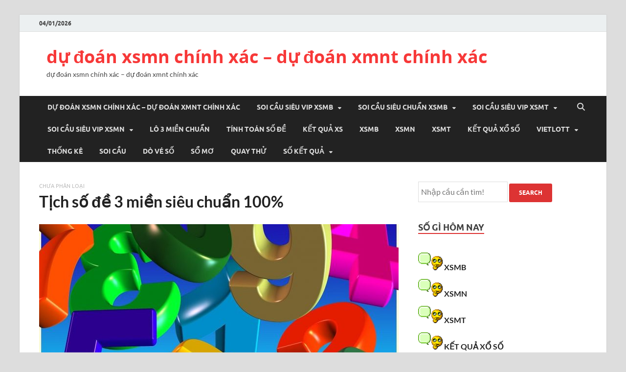

--- FILE ---
content_type: text/html; charset=utf-8
request_url: https://cauloxien.com/tich-so-de-3-mien-sieu-chuan-100/
body_size: 13993
content:
<!DOCTYPE html><html lang="vi"><head><meta charset="UTF-8"><meta name="viewport" content="width=device-width, initial-scale=1"><link rel="profile" href="https://gmpg.org/xfn/11"><meta name='robots' content='index, follow, max-image-preview:large, max-snippet:-1, max-video-preview:-1' /><link type="text/css" media="all" href="https://cauloxien.com/wp-content/cache/breeze-minification/css/breeze_115abc9bf7cda16c98f2f1b1030ce89e.css" rel="stylesheet" /><title>T&#7883;ch s&#7889; &#273;&#7873; 3 mi&#7873;n si&ecirc;u chu&#7849;n 100%</title><meta name="description" content="T&#7883;ch s&#7889; &#273;&#7873; 3 mi&#7873;n si&ecirc;u chu&#7849;n 100%" /><link rel="canonical" href="https://cauloxien.com/tich-so-de-3-mien-sieu-chuan-100/" /><meta property="og:locale" content="vi_VN" /><meta property="og:type" content="article" /><meta property="og:title" content="T&#7883;ch s&#7889; &#273;&#7873; 3 mi&#7873;n si&ecirc;u chu&#7849;n 100%" /><meta property="og:description" content="T&#7883;ch s&#7889; &#273;&#7873; 3 mi&#7873;n si&ecirc;u chu&#7849;n 100%" /><meta property="og:url" content="https://cauloxien.com/tich-so-de-3-mien-sieu-chuan-100/" /><meta property="og:site_name" content="d&#7921; &#273;o&aacute;n xsmn ch&iacute;nh x&aacute;c - d&#7921; &#273;o&aacute;n xmnt ch&iacute;nh x&aacute;c" /><meta property="article:published_time" content="2025-07-25T05:47:06+00:00" /><meta property="og:image" content="https://cauloxien.com/wp-content/uploads/2025/04/danh-dau-duoi-can-chu-y-dieu-gi-960x678-1-1.jpg" /><meta property="og:image:width" content="960" /><meta property="og:image:height" content="678" /><meta property="og:image:type" content="image/jpeg" /><meta name="author" content="admin" /><meta name="twitter:card" content="summary_large_image" /><meta name="twitter:label1" content="&#272;&#432;&#7907;c vi&#7871;t b&#7903;i" /><meta name="twitter:data1" content="" /><meta name="twitter:label2" content="&#431;&#7899;c t&iacute;nh th&#7901;i gian &#273;&#7885;c" /><meta name="twitter:data2" content="15 ph&uacute;t" /> <script type="application/ld+json" class="yoast-schema-graph">{"@context":"https://schema.org","@graph":[{"@type":"WebPage","@id":"https://cauloxien.com/tich-so-de-3-mien-sieu-chuan-100/","url":"https://cauloxien.com/tich-so-de-3-mien-sieu-chuan-100/","name":"T&#7883;ch s&#7889; &#273;&#7873; 3 mi&#7873;n si&ecirc;u chu&#7849;n 100%","isPartOf":{"@id":"https://cauloxien.com/#website"},"primaryImageOfPage":{"@id":"https://cauloxien.com/tich-so-de-3-mien-sieu-chuan-100/#primaryimage"},"image":{"@id":"https://cauloxien.com/tich-so-de-3-mien-sieu-chuan-100/#primaryimage"},"thumbnailUrl":"https://cauloxien.com/wp-content/uploads/2025/04/danh-dau-duoi-can-chu-y-dieu-gi-960x678-1-1.jpg","datePublished":"2025-07-25T05:47:06+00:00","dateModified":"2025-07-25T05:47:06+00:00","author":{"@id":"https://cauloxien.com/#/schema/person/6a90ef6e7fc13ee8090a90270d7841d5"},"description":"T&#7883;ch s&#7889; &#273;&#7873; 3 mi&#7873;n si&ecirc;u chu&#7849;n 100%","breadcrumb":{"@id":"https://cauloxien.com/tich-so-de-3-mien-sieu-chuan-100/#breadcrumb"},"inLanguage":"vi","potentialAction":[{"@type":"ReadAction","target":["https://cauloxien.com/tich-so-de-3-mien-sieu-chuan-100/"]}]},{"@type":"ImageObject","inLanguage":"vi","@id":"https://cauloxien.com/tich-so-de-3-mien-sieu-chuan-100/#primaryimage","url":"https://cauloxien.com/wp-content/uploads/2025/04/danh-dau-duoi-can-chu-y-dieu-gi-960x678-1-1.jpg","contentUrl":"https://cauloxien.com/wp-content/uploads/2025/04/danh-dau-duoi-can-chu-y-dieu-gi-960x678-1-1.jpg","width":960,"height":678,"caption":"&#272;&aacute;nh &#273;&#7847;u &#273;u&ocirc;i c&#7847;n ch&uacute; &yacute; &#273;i&#7873;u g&igrave;?"},{"@type":"BreadcrumbList","@id":"https://cauloxien.com/tich-so-de-3-mien-sieu-chuan-100/#breadcrumb","itemListElement":[{"@type":"ListItem","position":1,"name":"Home","item":"https://cauloxien.com/"},{"@type":"ListItem","position":2,"name":"T&#7883;ch s&#7889; &#273;&#7873; 3 mi&#7873;n si&ecirc;u chu&#7849;n 100%"}]},{"@type":"WebSite","@id":"https://cauloxien.com/#website","url":"https://cauloxien.com/","name":"d&#7921; &#273;o&aacute;n xsmn ch&iacute;nh x&aacute;c - d&#7921; &#273;o&aacute;n xmnt ch&iacute;nh x&aacute;c","description":"d&#7921; &#273;o&aacute;n xsmn ch&iacute;nh x&aacute;c - d&#7921; &#273;o&aacute;n xmnt ch&iacute;nh x&aacute;c","potentialAction":[{"@type":"SearchAction","target":{"@type":"EntryPoint","urlTemplate":"https://cauloxien.com/?s={search_term_string}"},"query-input":"required name=search_term_string"}],"inLanguage":"vi"},{"@type":"Person","@id":"https://cauloxien.com/#/schema/person/6a90ef6e7fc13ee8090a90270d7841d5","name":"admin","image":{"@type":"ImageObject","inLanguage":"vi","@id":"https://cauloxien.com/#/schema/person/image/","url":"https://secure.gravatar.com/avatar/74cae801e3ee021d171dcbceb1ba1db9?s=96&d=mm&r=g","contentUrl":"https://secure.gravatar.com/avatar/74cae801e3ee021d171dcbceb1ba1db9?s=96&d=mm&r=g","caption":"admin"},"url":"https://cauloxien.com/author/dev-singsing/"}]}</script> <link rel="alternate" type="application/rss+xml" title="D&ograve;ng th&ocirc;ng tin d&#7921; &#273;o&aacute;n xsmn ch&iacute;nh x&aacute;c - d&#7921; &#273;o&aacute;n xmnt ch&iacute;nh x&aacute;c &raquo;" href="https://cauloxien.com/feed/" /><link rel="alternate" type="application/rss+xml" title="D&ograve;ng ph&#7843;n h&#7891;i d&#7921; &#273;o&aacute;n xsmn ch&iacute;nh x&aacute;c - d&#7921; &#273;o&aacute;n xmnt ch&iacute;nh x&aacute;c &raquo;" href="https://cauloxien.com/comments/feed/" /> <script type="text/javascript">/*  */
window._wpemojiSettings = {"baseUrl":"https:\/\/s.w.org\/images\/core\/emoji\/14.0.0\/72x72\/","ext":".png","svgUrl":"https:\/\/s.w.org\/images\/core\/emoji\/14.0.0\/svg\/","svgExt":".svg","source":{"concatemoji":"https:\/\/cauloxien.com\/wp-includes\/js\/wp-emoji-release.min.js?ver=6.4.7"}};
/*! This file is auto-generated */
!function(i,n){var o,s,e;function c(e){try{var t={supportTests:e,timestamp:(new Date).valueOf()};sessionStorage.setItem(o,JSON.stringify(t))}catch(e){}}function p(e,t,n){e.clearRect(0,0,e.canvas.width,e.canvas.height),e.fillText(t,0,0);var t=new Uint32Array(e.getImageData(0,0,e.canvas.width,e.canvas.height).data),r=(e.clearRect(0,0,e.canvas.width,e.canvas.height),e.fillText(n,0,0),new Uint32Array(e.getImageData(0,0,e.canvas.width,e.canvas.height).data));return t.every(function(e,t){return e===r[t]})}function u(e,t,n){switch(t){case"flag":return n(e,"\ud83c\udff3\ufe0f\u200d\u26a7\ufe0f","\ud83c\udff3\ufe0f\u200b\u26a7\ufe0f")?!1:!n(e,"\ud83c\uddfa\ud83c\uddf3","\ud83c\uddfa\u200b\ud83c\uddf3")&&!n(e,"\ud83c\udff4\udb40\udc67\udb40\udc62\udb40\udc65\udb40\udc6e\udb40\udc67\udb40\udc7f","\ud83c\udff4\u200b\udb40\udc67\u200b\udb40\udc62\u200b\udb40\udc65\u200b\udb40\udc6e\u200b\udb40\udc67\u200b\udb40\udc7f");case"emoji":return!n(e,"\ud83e\udef1\ud83c\udffb\u200d\ud83e\udef2\ud83c\udfff","\ud83e\udef1\ud83c\udffb\u200b\ud83e\udef2\ud83c\udfff")}return!1}function f(e,t,n){var r="undefined"!=typeof WorkerGlobalScope&&self instanceof WorkerGlobalScope?new OffscreenCanvas(300,150):i.createElement("canvas"),a=r.getContext("2d",{willReadFrequently:!0}),o=(a.textBaseline="top",a.font="600 32px Arial",{});return e.forEach(function(e){o[e]=t(a,e,n)}),o}function t(e){var t=i.createElement("script");t.src=e,t.defer=!0,i.head.appendChild(t)}"undefined"!=typeof Promise&&(o="wpEmojiSettingsSupports",s=["flag","emoji"],n.supports={everything:!0,everythingExceptFlag:!0},e=new Promise(function(e){i.addEventListener("DOMContentLoaded",e,{once:!0})}),new Promise(function(t){var n=function(){try{var e=JSON.parse(sessionStorage.getItem(o));if("object"==typeof e&&"number"==typeof e.timestamp&&(new Date).valueOf()<e.timestamp+604800&&"object"==typeof e.supportTests)return e.supportTests}catch(e){}return null}();if(!n){if("undefined"!=typeof Worker&&"undefined"!=typeof OffscreenCanvas&&"undefined"!=typeof URL&&URL.createObjectURL&&"undefined"!=typeof Blob)try{var e="postMessage("+f.toString()+"("+[JSON.stringify(s),u.toString(),p.toString()].join(",")+"));",r=new Blob([e],{type:"text/javascript"}),a=new Worker(URL.createObjectURL(r),{name:"wpTestEmojiSupports"});return void(a.onmessage=function(e){c(n=e.data),a.terminate(),t(n)})}catch(e){}c(n=f(s,u,p))}t(n)}).then(function(e){for(var t in e)n.supports[t]=e[t],n.supports.everything=n.supports.everything&&n.supports[t],"flag"!==t&&(n.supports.everythingExceptFlag=n.supports.everythingExceptFlag&&n.supports[t]);n.supports.everythingExceptFlag=n.supports.everythingExceptFlag&&!n.supports.flag,n.DOMReady=!1,n.readyCallback=function(){n.DOMReady=!0}}).then(function(){return e}).then(function(){var e;n.supports.everything||(n.readyCallback(),(e=n.source||{}).concatemoji?t(e.concatemoji):e.wpemoji&&e.twemoji&&(t(e.twemoji),t(e.wpemoji)))}))}((window,document),window._wpemojiSettings);
/*  */</script> <script type="text/javascript" id="breeze-prefetch-js-extra">/*  */
var breeze_prefetch = {"local_url":"https:\/\/cauloxien.com","ignore_remote_prefetch":"1","ignore_list":["\/","\/page\/(.)","\/wp-admin\/"]};
/*  */</script> <script type="text/javascript" src="https://cauloxien.com/wp-content/plugins/breeze/assets/js/js-front-end/breeze-prefetch-links.min.js?ver=2.1.6" id="breeze-prefetch-js"></script> <script type="text/javascript" src="https://cauloxien.com/wp-includes/js/jquery/jquery.min.js?ver=3.7.1" id="jquery-core-js"></script> <script type="text/javascript" src="https://cauloxien.com/wp-includes/js/jquery/jquery-migrate.min.js?ver=3.4.1" id="jquery-migrate-js"></script> <!--[if lt IE 9]> <script type="text/javascript" src="https://cauloxien.com/wp-content/themes/hitmag/js/html5shiv.min.js?ver=6.4.7" id="html5shiv-js"></script> <![endif]--><link rel="https://api.w.org/" href="https://cauloxien.com/wp-json/" /><link rel="alternate" type="application/json" href="https://cauloxien.com/wp-json/wp/v2/posts/18265" /><link rel="EditURI" type="application/rsd+xml" title="RSD" href="https://cauloxien.com/xmlrpc.php?rsd" /><meta name="generator" content="WordPress 6.4.7" /><link rel='shortlink' href='https://cauloxien.com/?p=18265' /><link rel="alternate" type="application/json+oembed" href="https://cauloxien.com/wp-json/oembed/1.0/embed?url=https%3A%2F%2Fcauloxien.com%2Ftich-so-de-3-mien-sieu-chuan-100%2F" /><link rel="alternate" type="text/xml+oembed" href="https://cauloxien.com/wp-json/oembed/1.0/embed?url=https%3A%2F%2Fcauloxien.com%2Ftich-so-de-3-mien-sieu-chuan-100%2F&#038;format=xml" /> <script async src="https://cauloxien.com/wp-content/uploads/breeze/google/gtag.js?id=G-Q3X39GZ1QG"></script> <script>window.dataLayer = window.dataLayer || [];
			function gtag(){dataLayer.push(arguments);}
			gtag('js', new Date());
			gtag('config', 'G-Q3X39GZ1QG');</script> <link rel="icon" href="https://cauloxien.com/wp-content/uploads/2025/07/ggg-150x150.jpg" sizes="32x32" /><link rel="icon" href="https://cauloxien.com/wp-content/uploads/2025/07/ggg.jpg" sizes="192x192" /><link rel="apple-touch-icon" href="https://cauloxien.com/wp-content/uploads/2025/07/ggg.jpg" /><meta name="msapplication-TileImage" content="https://cauloxien.com/wp-content/uploads/2025/07/ggg.jpg" /></head><body class="post-template-default single single-post postid-18265 single-format-standard wp-embed-responsive group-blog th-right-sidebar"><div id="page" class="site hitmag-wrapper"> <a class="skip-link screen-reader-text" href="#content">Skip to content</a><header id="masthead" class="site-header" role="banner"><div class="hm-top-bar"><div class="hm-container"><div class="hm-date">04/01/2026</div></div></div><div class="header-main-area "><div class="hm-container"><div class="site-branding"><div class="site-branding-content"><div class="hm-logo"></div><div class="hm-site-title"><p class="site-title"><a href="https://cauloxien.com/" rel="home">d&#7921; &#273;o&aacute;n xsmn ch&iacute;nh x&aacute;c &#8211; d&#7921; &#273;o&aacute;n xmnt ch&iacute;nh x&aacute;c</a></p><p class="site-description">d&#7921; &#273;o&aacute;n xsmn ch&iacute;nh x&aacute;c &#8211; d&#7921; &#273;o&aacute;n xmnt ch&iacute;nh x&aacute;c</p></div></div></div></div></div><div class="hm-nav-container"><nav id="site-navigation" class="main-navigation" role="navigation"><div class="hm-container"><div class="menu-memu-container"><ul id="primary-menu" class="menu"><li id="menu-item-16699" class="menu-item menu-item-type-post_type menu-item-object-page menu-item-home menu-item-16699"><a href="https://cauloxien.com/trang-chu/">d&#7921; &#273;o&aacute;n xsmn ch&iacute;nh x&aacute;c &ndash; d&#7921; &#273;o&aacute;n xmnt ch&iacute;nh x&aacute;c</a></li><li id="menu-item-17125" class="menu-item menu-item-type-taxonomy menu-item-object-category menu-item-has-children menu-item-17125"><a href="https://cauloxien.com/soi-cau-sieu-vip-xsmb/">Soi c&#7847;u si&ecirc;u vip xsmb</a><ul class="sub-menu"><li id="menu-item-16960" class="menu-item menu-item-type-post_type menu-item-object-page menu-item-16960"><a href="https://cauloxien.com/soi-cau-xsmb-bach-thu-lo-2-nhay/">soi c&#7847;u xsmb b&#7841;ch th&#7911; l&ocirc; 2 nh&aacute;y</a></li><li id="menu-item-16664" class="menu-item menu-item-type-post_type menu-item-object-page menu-item-16664"><a href="https://cauloxien.com/soi-cau-xsmb-3-cang-vip/">soi c&#7847;u xsmb 3 c&agrave;ng v&iacute;p</a></li><li id="menu-item-16665" class="menu-item menu-item-type-post_type menu-item-object-page menu-item-16665"><a href="https://cauloxien.com/soi-cau-xsmb-cap-3-cang-vip/">soi c&#7847;u xsmb c&#7863;p 3 c&agrave;ng v&iacute;p</a></li><li id="menu-item-16666" class="menu-item menu-item-type-post_type menu-item-object-page menu-item-16666"><a href="https://cauloxien.com/soi-cau-mien-bac-dan-lo-10-con-vip/">soi c&#7847;u xsmb d&agrave;n l&ocirc; 10 con v&iacute;p</a></li><li id="menu-item-16667" class="menu-item menu-item-type-post_type menu-item-object-page menu-item-16667"><a href="https://cauloxien.com/soi-cau-mien-bac-de-4-con-vip/">soi c&#7847;u xsmb &#273;&#7873; 4 con v&iacute;p</a></li><li id="menu-item-16965" class="menu-item menu-item-type-post_type menu-item-object-page menu-item-16965"><a href="https://cauloxien.com/soi-cau-mien-bac-de-6-con-vip/">soi c&#7847;u xsmb &#273;&#7873; 6 con v&iacute;p</a></li><li id="menu-item-16975" class="menu-item menu-item-type-post_type menu-item-object-page menu-item-16975"><a href="https://cauloxien.com/soi-cau-mien-bac-de-8-con-vip/">soi c&#7847;u xsmb &#273;&#7873; 8 con v&iacute;p</a></li><li id="menu-item-16974" class="menu-item menu-item-type-post_type menu-item-object-page menu-item-16974"><a href="https://cauloxien.com/soi-cau-mien-bac-de-10-con-vip/">soi c&#7847;u xsmb &#273;&#7873; 10 con v&iacute;p</a></li><li id="menu-item-16668" class="menu-item menu-item-type-post_type menu-item-object-page menu-item-16668"><a href="https://cauloxien.com/soi-cau-xsmb-de-bach-thu-vip/">soi c&#7847;u xsmb &#273;&#7873; b&#7841;ch th&#7911; v&iacute;p</a></li><li id="menu-item-16669" class="menu-item menu-item-type-post_type menu-item-object-page menu-item-16669"><a href="https://cauloxien.com/soi-cau-xsmb-de-dau-duoi-vip/">soi c&#7847;u xsmb &#273;&#7873; &#273;&#7847;u &#273;u&ocirc;i v&iacute;p</a></li><li id="menu-item-16670" class="menu-item menu-item-type-post_type menu-item-object-page menu-item-16670"><a href="https://cauloxien.com/soi-cau-xsmb-de-song-thu-vip/">soi c&#7847;u xsmb &#273;&#7873; song th&#7911; v&iacute;p</a></li><li id="menu-item-16671" class="menu-item menu-item-type-post_type menu-item-object-page menu-item-16671"><a href="https://cauloxien.com/soi-cau-mien-bac-lo-4-con-vip/">soi c&#7847;u xsmb l&ocirc; 4 con v&iacute;p</a></li><li id="menu-item-16672" class="menu-item menu-item-type-post_type menu-item-object-page menu-item-16672"><a href="https://cauloxien.com/soi-cau-mien-bac-lo-6-con-vip/">soi c&#7847;u xsmb l&ocirc; 6 con v&iacute;p</a></li></ul></li><li id="menu-item-17124" class="menu-item menu-item-type-taxonomy menu-item-object-category menu-item-has-children menu-item-17124"><a href="https://cauloxien.com/soi-cau-sieu-chuan-xsmb/">Soi c&#7847;u si&ecirc;u chu&#7849;n xsmb</a><ul class="sub-menu"><li id="menu-item-16673" class="menu-item menu-item-type-post_type menu-item-object-page menu-item-16673"><a href="https://cauloxien.com/soi-cau-mien-bac-lo-8-con-vip/">soi c&#7847;u xsmb l&ocirc; 8 con v&iacute;p</a></li><li id="menu-item-16674" class="menu-item menu-item-type-post_type menu-item-object-page menu-item-16674"><a href="https://cauloxien.com/soi-cau-xsmb-lo-bach-thu-kep-vip/">soi c&#7847;u xsmb l&ocirc; b&#7841;ch th&#7911; k&eacute;p v&iacute;p</a></li><li id="menu-item-16675" class="menu-item menu-item-type-post_type menu-item-object-page menu-item-16675"><a href="https://cauloxien.com/soi-cau-xsmb-lo-bach-thu-vip/">soi c&#7847;u xsmb l&ocirc; b&#7841;ch th&#7911; v&iacute;p</a></li><li id="menu-item-16676" class="menu-item menu-item-type-post_type menu-item-object-page menu-item-16676"><a href="https://cauloxien.com/soi-cau-xsmb-lo-song-thu-kep-vip/">soi c&#7847;u xsmb l&ocirc; song th&#7911; k&eacute;p v&iacute;p</a></li><li id="menu-item-16677" class="menu-item menu-item-type-post_type menu-item-object-page menu-item-16677"><a href="https://cauloxien.com/soi-cau-xsmb-lo-song-thu-vip/">soi c&#7847;u xsmb l&ocirc; song th&#7911; v&iacute;p</a></li><li id="menu-item-16678" class="menu-item menu-item-type-post_type menu-item-object-page menu-item-16678"><a href="https://cauloxien.com/soi-cau-mien-bac-xien-2-lo-vip/">soi c&#7847;u xsmb xi&ecirc;n 2 l&ocirc; v&iacute;p</a></li><li id="menu-item-16679" class="menu-item menu-item-type-post_type menu-item-object-page menu-item-16679"><a href="https://cauloxien.com/soi-cau-mien-bac-xien-3-lo-vip/">soi c&#7847;u xsmb xi&ecirc;n 3 l&ocirc; v&iacute;p</a></li><li id="menu-item-16680" class="menu-item menu-item-type-post_type menu-item-object-page menu-item-16680"><a href="https://cauloxien.com/soi-cau-xsmb-xien-4-lo-vip/">soi c&#7847;u xsmb xi&ecirc;n 4 l&ocirc; v&iacute;p</a></li></ul></li><li id="menu-item-17127" class="menu-item menu-item-type-taxonomy menu-item-object-category menu-item-has-children menu-item-17127"><a href="https://cauloxien.com/soi-cau-sieu-vip-xsmt/">Soi c&#7847;u si&ecirc;u vip xsmt</a><ul class="sub-menu"><li id="menu-item-16690" class="menu-item menu-item-type-post_type menu-item-object-page menu-item-16690"><a href="https://cauloxien.com/soi-cau-xsmt-bao-lo-vip/">soi c&#7847;u xsmt bao l&ocirc; v&iacute;p</a></li><li id="menu-item-16691" class="menu-item menu-item-type-post_type menu-item-object-page menu-item-16691"><a href="https://cauloxien.com/soi-cau-xsmt-cap-xiu-chu-vip/">soi c&#7847;u xsmt c&#7863;p x&iacute;u ch&#7911; v&iacute;p</a></li><li id="menu-item-16692" class="menu-item menu-item-type-post_type menu-item-object-page menu-item-16692"><a href="https://cauloxien.com/soi-cau-mien-trung-dac-biet-vip/">soi c&#7847;u xsmt &#273;&#7863;c bi&#7879;t v&iacute;p</a></li><li id="menu-item-16693" class="menu-item menu-item-type-post_type menu-item-object-page menu-item-16693"><a href="https://cauloxien.com/soi-cau-mien-trung-giai-tam-vip/">soi c&#7847;u xsmt gi&#7843;i t&aacute;m v&iacute;p</a></li><li id="menu-item-16694" class="menu-item menu-item-type-post_type menu-item-object-page menu-item-16694"><a href="https://cauloxien.com/soi-cau-mien-trung-lo-3-giai-dac-biet-vip/">soi c&#7847;u xsmt l&ocirc; 3 s&#7889; gi&#7843;i &#273;&#7863;c bi&#7879;t v&iacute;p</a></li><li id="menu-item-16695" class="menu-item menu-item-type-post_type menu-item-object-page menu-item-16695"><a href="https://cauloxien.com/soi-cau-xsmt-dau-duoi-giai-8-vip/">soi c&#7847;u xsmt s&#7899; &#273;&#7847;u &#273;u&ocirc;i gi&#7843;i 8 v&iacute;p</a></li><li id="menu-item-16696" class="menu-item menu-item-type-post_type menu-item-object-page menu-item-16696"><a href="https://cauloxien.com/soi-cau-xsmt-dau-duoi-giai-dac-biet-vip/">soi c&#7847;u xsmt s&#7899; &#273;&#7847;u &#273;u&ocirc;i gi&#7843;i &#273;&#7863;c bi&#7879;t v&iacute;p</a></li><li id="menu-item-16697" class="menu-item menu-item-type-post_type menu-item-object-page menu-item-16697"><a href="https://cauloxien.com/soi-cau-xsmt-song-thu-lo-vip/">soi c&#7847;u xsmt song th&#7911; l&ocirc; v&iacute;p</a></li><li id="menu-item-16698" class="menu-item menu-item-type-post_type menu-item-object-page menu-item-16698"><a href="https://cauloxien.com/soi-cau-mien-trung-xiu-chu-vip/">soi c&#7847;u xsmt x&iacute;u ch&#7911; v&iacute;p</a></li></ul></li><li id="menu-item-17126" class="menu-item menu-item-type-taxonomy menu-item-object-category menu-item-has-children menu-item-17126"><a href="https://cauloxien.com/soi-cau-sieu-vip-xsmn/">Soi c&#7847;u si&ecirc;u vip xsmn</a><ul class="sub-menu"><li id="menu-item-16681" class="menu-item menu-item-type-post_type menu-item-object-page menu-item-16681"><a href="https://cauloxien.com/soi-cau-xsmn-bao-lo-vip/">soi c&#7847;u xsmn bao l&ocirc; v&iacute;p</a></li><li id="menu-item-16682" class="menu-item menu-item-type-post_type menu-item-object-page menu-item-16682"><a href="https://cauloxien.com/soi-cau-xsmn-cap-xiu-chu-vip/">soi c&#7847;u xsmn c&#7863;p x&iacute;u ch&#7911; v&iacute;p</a></li><li id="menu-item-16683" class="menu-item menu-item-type-post_type menu-item-object-page menu-item-16683"><a href="https://cauloxien.com/soi-cau-mien-nam-dac-biet-vip/">soi c&#7847;u xsmn &#273;&#7863;c bi&#7879;t v&iacute;p</a></li><li id="menu-item-16684" class="menu-item menu-item-type-post_type menu-item-object-page menu-item-16684"><a href="https://cauloxien.com/soi-cau-xsmn-giai-tam-vip/">soi c&#7847;u xsmn gi&#7843;i t&aacute;m v&iacute;p</a></li><li id="menu-item-16685" class="menu-item menu-item-type-post_type menu-item-object-page menu-item-16685"><a href="https://cauloxien.com/soi-cau-mien-nam-lo-3-giai-dac-biet-vip/">soi c&#7847;u xsmn l&ocirc; 3 s&#7889; gi&#7843;i &#273;&#7863;c bi&#7879;t v&iacute;p</a></li><li id="menu-item-16686" class="menu-item menu-item-type-post_type menu-item-object-page menu-item-16686"><a href="https://cauloxien.com/soi-cau-xsmn-dau-duoi-giai-8-vip/">soi c&#7847;u xsmn s&#7899; &#273;&#7847;u &#273;u&ocirc;i gi&#7843;i 8 v&iacute;p</a></li><li id="menu-item-16687" class="menu-item menu-item-type-post_type menu-item-object-page menu-item-16687"><a href="https://cauloxien.com/soi-cau-xsmn-dau-duoi-giai-dac-biet-vip/">soi c&#7847;u xsmn s&#7899; &#273;&#7847;u &#273;u&ocirc;i gi&#7843;i &#273;&#7863;c bi&#7879;t v&iacute;p</a></li><li id="menu-item-16688" class="menu-item menu-item-type-post_type menu-item-object-page menu-item-16688"><a href="https://cauloxien.com/soi-cau-xsmn-song-thu-lo-vip/">soi c&#7847;u xsmn song th&#7911; l&ocirc; v&iacute;p</a></li><li id="menu-item-16689" class="menu-item menu-item-type-post_type menu-item-object-page menu-item-16689"><a href="https://cauloxien.com/soi-cau-xsmn-xiu-chu-vip/">soi c&#7847;u xsmn x&iacute;u ch&#7911; v&iacute;p</a></li></ul></li><li id="menu-item-17123" class="menu-item menu-item-type-taxonomy menu-item-object-category menu-item-17123"><a href="https://cauloxien.com/lo-3-mien-chuan/">L&ocirc; 3 mi&#7873;n chu&#7849;n</a></li><li id="menu-item-17128" class="menu-item menu-item-type-taxonomy menu-item-object-category menu-item-17128"><a href="https://cauloxien.com/tinh-toan-so-de/">T&iacute;nh to&aacute;n s&#7889; &#273;&#7873;</a></li><li id="menu-item-16911" class="menu-item menu-item-type-post_type menu-item-object-post menu-item-16911"><a href="https://cauloxien.com/ket-qua-xs/">K&#7870;T QU&#7842; XS</a></li><li id="menu-item-17906" class="menu-item menu-item-type-post_type menu-item-object-post menu-item-17906"><a href="https://cauloxien.com/ket-qua-xo-so-mien-bac-chinh-xac-nhat/">XSMB</a></li><li id="menu-item-17907" class="menu-item menu-item-type-post_type menu-item-object-post menu-item-17907"><a href="https://cauloxien.com/ket-qua-xo-so-mien-nam-chinh-xac-nhat/">XSMN</a></li><li id="menu-item-17908" class="menu-item menu-item-type-post_type menu-item-object-post menu-item-17908"><a href="https://cauloxien.com/ket-qua-xo-so-mien-trung-chinh-xac-nhat/">XSMT</a></li><li id="menu-item-17909" class="menu-item menu-item-type-post_type menu-item-object-post menu-item-17909"><a href="https://cauloxien.com/ket-qua-xo-so-hom-nay/">K&#7870;T QU&#7842; X&#7892; S&#7888;</a></li><li id="menu-item-17910" class="menu-item menu-item-type-post_type menu-item-object-post menu-item-has-children menu-item-17910"><a href="https://cauloxien.com/xo-so-vietlott-hom-nay-truc-tiep-kqxs-vietlott/">VIETLOTT</a><ul class="sub-menu"><li id="menu-item-17911" class="menu-item menu-item-type-post_type menu-item-object-post menu-item-17911"><a href="https://cauloxien.com/xo-so-vietlott-hom-nay-truc-tiep-kqxs-vietlott/">K&#7870;T QU&#7842; X&#7892; S&#7888; VIETLOTT H&Ocirc;M NAY</a></li><li id="menu-item-17912" class="menu-item menu-item-type-post_type menu-item-object-post menu-item-17912"><a href="https://cauloxien.com/xo-so-mega-6-45-hom-nay-truc-tiep-kqxs-mega-6-45/">Mega 6&#215;45</a></li><li id="menu-item-17913" class="menu-item menu-item-type-post_type menu-item-object-post menu-item-17913"><a href="https://cauloxien.com/xo-so-max-3d-hom-nay-truc-tiep-kqxs-max-3d/">Max 3D</a></li><li id="menu-item-17914" class="menu-item menu-item-type-post_type menu-item-object-post menu-item-17914"><a href="https://cauloxien.com/xo-so-max-4d-hom-nay-truc-tiep-kqxs-max-4d/">Max 4D</a></li><li id="menu-item-17915" class="menu-item menu-item-type-post_type menu-item-object-post menu-item-17915"><a href="https://cauloxien.com/xo-so-power-6-55-hom-nay-truc-tiep-kqxs-power-6-55/">Power 6/55</a></li></ul></li><li id="menu-item-17916" class="menu-item menu-item-type-post_type menu-item-object-post menu-item-17916"><a href="https://cauloxien.com/thong-ke-xo-so-hom-nay/">TH&#7888;NG K&Ecirc;</a></li><li id="menu-item-17917" class="menu-item menu-item-type-post_type menu-item-object-post menu-item-17917"><a href="https://cauloxien.com/soi-cau-xo-so-hom-nay/">SOI C&#7846;U</a></li><li id="menu-item-17918" class="menu-item menu-item-type-post_type menu-item-object-post menu-item-17918"><a href="https://cauloxien.com/kqxs-hom-nay-tra-cuu-kqxs-hang-ngay/">D&Ograve; V&Eacute; S&#7888;</a></li><li id="menu-item-17919" class="menu-item menu-item-type-post_type menu-item-object-post menu-item-17919"><a href="https://cauloxien.com/so-mo/">S&#7892; M&#416;</a></li><li id="menu-item-17920" class="menu-item menu-item-type-post_type menu-item-object-post menu-item-17920"><a href="https://cauloxien.com/quay-thu-xo-so-hom-nay/">QUAY TH&#7916;</a></li><li id="menu-item-17921" class="menu-item menu-item-type-post_type menu-item-object-post menu-item-has-children menu-item-17921"><a href="https://cauloxien.com/ket-qua-mien-bac-xsmb-30-ngay/">S&#7888; K&#7870;T QU&#7842;</a><ul class="sub-menu"><li id="menu-item-17922" class="menu-item menu-item-type-post_type menu-item-object-post menu-item-17922"><a href="https://cauloxien.com/ket-qua-mien-bac-xsmb-30-ngay/">S&#7889; k&#7871;t qu&#7843; mi&#7873;n b&#7855;c</a></li><li id="menu-item-17923" class="menu-item menu-item-type-post_type menu-item-object-post menu-item-17923"><a href="https://cauloxien.com/ket-qua-mien-trung-xsmt-30-ngay/">S&#7889; k&#7871;t qu&#7843; mi&#7873;n trung</a></li><li id="menu-item-17924" class="menu-item menu-item-type-post_type menu-item-object-post menu-item-17924"><a href="https://cauloxien.com/ket-qua-mien-nam-xsmn-30-ngay/">S&#7889; k&#7871;t qu&#7843; mi&#7873;n nam</a></li></ul></li></ul></div><div class="hm-search-button-icon"></div><div class="hm-search-box-container"><div class="hm-search-box"><form role="search" method="get" class="search-form" action="https://cauloxien.com/"> <label> <span class="screen-reader-text">T&igrave;m ki&#7871;m cho:</span> <input type="search" class="search-field" placeholder="T&igrave;m ki&#7871;m &hellip;" value="" name="s" /> </label> <input type="submit" class="search-submit" value="T&igrave;m ki&#7871;m" /></form></div></div></div></nav><div class="hm-nwrap"> <a href="#" class="navbutton" id="main-nav-button"> <span class="main-nav-btn-lbl">Main Menu</span> </a></div><div class="responsive-mainnav"></div></div></header><div id="content" class="site-content"><div class="hm-container"><div id="primary" class="content-area"><main id="main" class="site-main" role="main"><article id="post-18265" class="hitmag-single post-18265 post type-post status-publish format-standard has-post-thumbnail hentry tag-bang-100-con-so tag-cach-ghi-tich-so-de tag-dan-so-tu-00-den-99 tag-doc-tich-so-de tag-nhung-con-so-khong-nen-danh-de tag-su-dung-tich-so-de-mien-trung-trong-soi-cau-lo-de tag-tich-mo-so-de-12-con-giap-chuan-nhat tag-tich-so-de-con-meo tag-tich-so-de-tu-00-den-99 tag-tich-so-de-chay-nha tag-tich-so-de-con-coc tag-tich-so-de-la-gi tag-tich-so-de-mien-bac tag-tich-so-de-mien-trung tag-tich-so-de-mien-trung-xem-y-nghia-cac-so-tu-00-den-99-trong-lo-de tag-xem-tich-so-de-mien-trung-day-du-nhat tag-y-nghia-cac-con-so-00-99-phong-thuy tag-y-nghia-cac-con-so-tu-0-den-100 tag-y-nghia-tich-so-de-tu-00-den-99-chinh-xac-nhat"><header class="entry-header"><div class="cat-links">Ch&#432;a ph&acirc;n lo&#7841;i</div><h1 class="entry-title">T&#7883;ch s&#7889; &#273;&#7873; 3 mi&#7873;n si&ecirc;u chu&#7849;n 100%</h1><div class="entry-meta"> <span class="posted-on"><a href="https://cauloxien.com/tich-so-de-3-mien-sieu-chuan-100/" rel="bookmark"><time class="entry-date published" datetime=""></time><time class="updated" datetime=""></time></a></span><span class="meta-sep"> - </span><span class="byline"> by <span class="author vcard"><a class="url fn n" href="https://cauloxien.com/author/dev-singsing/"></a></span></span></div></header> <a class="image-link" href="https://cauloxien.com/wp-content/uploads/2025/04/danh-dau-duoi-can-chu-y-dieu-gi-960x678-1-1.jpg"><img loading="lazy" width="735" height="400" src="https://cauloxien.com/wp-content/uploads/2025/04/danh-dau-duoi-can-chu-y-dieu-gi-960x678-1-1-735x400.jpg" class="attachment-hitmag-featured size-hitmag-featured wp-post-image" alt="&#272;&aacute;nh &#273;&#7847;u &#273;u&ocirc;i c&#7847;n ch&uacute; &yacute; &#273;i&#7873;u g&igrave;?" decoding="async" fetchpriority="high" /></a><div class="entry-content"><div class="widget-toc"><p class="toc-title">N&#7897;i dung b&agrave;i vi&#7871;t</p><ol class="toc-content"><li>T&#7883;ch s&#7889; &#273;&#7873; l&agrave; g&igrave;?</li><li>Xem t&#7883;ch s&#7889; &#273;&#7873; mi&#7873;n Trung &#273;&#7847;y &#273;&#7911; nh&#7845;t<ol><li>&Yacute; ngh&#297;a t&#7883;ch s&#7889; &#273;&#7873; t&#7915; 00 &#273;&#7871;n 99 ch&iacute;nh x&aacute;c nh&#7845;t</li><li>T&#7883;ch m&#417; s&#7889; &#273;&#7873; 12 con gi&aacute;p chu&#7849;n nh&#7845;t</li></ol></li><li>S&#7917; d&#7909;ng t&#7883;ch s&#7889; &#273;&#7873; mi&#7873;n Trung trong soi c&#7847;u l&ocirc; &#273;&#7873;</li></ol></div><p><strong>T&#7883;ch s&#7889; &#273;&#7873;</strong>&nbsp;&#273;&#432;&#7907;c hi&#7875;u l&agrave; g&igrave;? D&#7921;a theo t&#7883;ch m&#417; s&#7889; &#273;&#7873; mi&#7873;n Trung b&#7841;n c&oacute; th&#7875; d&#7921; &#273;o&aacute;n &#273;&#432;&#7907;c l&ocirc; t&ocirc;, s&#7889; &#273;&#7873; m&#7897;t c&aacute;ch ch&iacute;nh x&aacute;c nh&#7845;t. Tham kh&#7843;o ngay b&agrave;i vi&#7871;t c&#7911;a&nbsp;<strong>C&aacute;ch ch&#417;i l&ocirc; &#273;&#7873;</strong>&nbsp;d&#432;&#7899;i &#273;&acirc;y &#273;&#7875; c&oacute; th&ecirc;m nh&#7919;ng th&ocirc;ng tin h&#7871;t s&#7913;c b&#7893; &iacute;ch v&#7873; c&aacute;ch soi c&#7847;u h&agrave;ng ng&agrave;y d&#7921;a tr&ecirc;n t&#7883;ch s&#7889; &#273;&#7873; mi&#7873;n Trung m&#7899;i nh&#7845;t h&ocirc;m nay nh&eacute;!</p><h2 id="tich_so_de_la_gi"><strong>T&#7883;ch s&#7889; &#273;&#7873; l&agrave; g&igrave;?</strong></h2><p>T&#7883;ch s&#7889; &#273;&#7873; hay t&#7883;ch m&#417; s&#7889; &#273;&#7873; l&agrave; c&aacute;ch g&#7885;i c&#7911;a ng&#432;&#7901;i mi&#7873;n Trung v&#7873; s&#7889; m&#417; l&ocirc; &#273;&#7873;, d&#7921;a v&agrave;o nh&#7919;ng con s&#7889; t&#432;&#417;ng &#7913;ng v&#7899;i con v&#7853;t th&igrave; ng&#432;&#7901;i ch&#417;i s&#7869; l&#7921;a ch&#7885;n &#273;&#432;&#7907;c c&#7863;p s&#7889; ph&ugrave; h&#7907;p.</p><p>Ngu&#7891;n g&#7889;c h&igrave;nh th&agrave;nh t&#7883;ch s&#7889; &#273;&#7873; mi&#7873;n Trung l&agrave; t&#7915; r&#7845;t l&acirc;u tr&#432;&#7899;c kia, sau m&#7895;i cu&#7897;c ch&#417;i x&#7893; s&#7889; &#273;&#7873; th&igrave; th&ocirc;ng b&aacute;o tr&uacute;ng th&#432;&#7903;ng s&#7869; &#273;&#432;&#7907;c v&#7869; v&agrave;o m&#7897;t t&#7845;m b&#7843;ng m&#7873;m cu&#7897;n l&#7841;i nh&#432; t&#7901; l&#7883;ch, b&ecirc;n trong c&oacute; vi&#7871;t s&#7889; tr&uacute;ng th&#432;&#7903;ng v&agrave; v&#7869; m&#7897;t h&igrave;nh t&#432;&#417;ng &#7913;ng b&ecirc;n c&#7841;nh. D&#7847;n d&#7847;n, &#273;&#432;&#7907;c t&#7893;ng h&#7907;p v&agrave; t&#7841;o th&agrave;nh t&#7883;ch s&#7889; &#273;&#7873; h&#7895; tr&#7907; ng&#432;&#7901;i ch&#417;i d&#7921; &#273;o&aacute;n x&#7893; s&#7889; 3 mi&#7873;n nh&#432; hi&#7879;n nay.</p><p><em>T&#7883;ch s&#7889; l&ocirc; &#273;&#7873; mi&#7873;n Trung l&agrave; g&igrave;?</em></p><h2 id="xem_tich_so_de_mien_trung_day_du_nhat"><strong>Xem t&#7883;ch s&#7889; &#273;&#7873; mi&#7873;n Trung &#273;&#7847;y &#273;&#7911; nh&#7845;t</strong></h2><p><img loading="lazy" decoding="async" class="alignnone  wp-image-18119" src="/wp-content/uploads/2025/05/dan-de-20-so-nuoi-khung-3-ngay-2-300x168.jpg" alt="" width="680" height="381" srcset="https://cauloxien.com/wp-content/uploads/2025/05/dan-de-20-so-nuoi-khung-3-ngay-2-300x168.jpg 300w, https://cauloxien.com/wp-content/uploads/2025/05/dan-de-20-so-nuoi-khung-3-ngay-2.jpg 700w" sizes="(max-width: 680px) 100vw, 680px" /></p><p>&#272;&#7875; c&oacute; th&#7875; hi&#7875;u &#273;&#432;&#7907;c m&#7897;t c&aacute;ch t&#7893;ng quan v&agrave; chi ti&#7871;t nh&#7845;t v&#7873; t&#7883;ch s&#7889; &#273;&#7873; mi&#7873;n Trung th&igrave; anh em c&#7847;n t&igrave;m hi&#7875;u ngay v&#7873; &yacute; ngh&#297;a nh&#7919;ng con s&#7889; l&ocirc; &#273;&#7873; t&#7915; 00 &#273;&#7871;n 99, c&#361;ng nh&#432; c&aacute;c con s&#7889; may m&#7855;n li&ecirc;n quan &#273;&#7871;n 12 con gi&aacute;p &#273;&#432;&#7907;c ch&uacute;ng t&ocirc;i t&#7893;ng h&#7907;p chi ti&#7871;t ngay d&#432;&#7899;i &#273;&acirc;y:</p><h3 id="y_nghia_tich_so_de_tu_00_den_99_chinh_xac_nhat"><strong>&Yacute; ngh&#297;a t&#7883;ch s&#7889; &#273;&#7873; t&#7915; 00 &#273;&#7871;n 99 ch&iacute;nh x&aacute;c nh&#7845;t</strong></h3><p>&ndash; Xem t&#7883;ch s&#7889; &#273;&#7873; t&#7915; 00 &#273;&#7871;n 99 chu&#7849;n nh&#7845;t</p><p>+ 00 l&agrave; tr&#7913;ng v&#7883;t</p><p>+ 01 &ndash; 41 &ndash; 81 l&agrave; con c&aacute; tr&#7855;ng</p><p>+ 02 &ndash; 42 &ndash; 82 l&agrave; &#7889;c</p><p>+ 03 &ndash; 43 &ndash; 83 l&agrave; x&aacute;c ch&#7871;t (con v&#7883;t)</p><p>+ 04 &ndash; 44 &ndash; 84 l&agrave; con c&ocirc;ng</p><p>+ 05 &ndash; 45 &ndash; 85 l&agrave; c&ocirc;n tr&ugrave;ng</p><p>+ 06 &ndash; 46 &ndash; 86 l&agrave; con c&#7885;p</p><p>+ 07 &ndash; 47 &ndash; 87 l&agrave; con heo</p><p>+ 08 &ndash; 48 &ndash; 88 l&agrave; con th&#7887;</p><p>+ 09 &ndash; 49 &ndash; 89 l&agrave; con tr&acirc;u</p><p>+ 10 &ndash; 50 &ndash; 90 l&agrave; con r&#7891;ng n&#7857;m</p><p>+ 11 &ndash; 51 &ndash; 91 l&agrave; con ch&oacute;</p><p>+ 12 &ndash; 52 &ndash; 92 l&agrave; con ng&#7921;a</p><p>+ 13 &ndash; 53 &ndash; 93 l&agrave; con voi</p><p>+ 14 &ndash; 54 &ndash; 94 l&agrave; con m&egrave;o nh&agrave;</p><p>+ 15 &ndash; 55 &ndash; 95 l&agrave; con chu&#7897;t</p><p>+ 16 &ndash; 56 &ndash; 96 l&agrave; con ong</p><p>+ 17 &ndash; 57 &ndash; 97 l&agrave; con h&#7841;c</p><p>+ 18 &ndash; 58 &ndash; 98 l&agrave; con m&egrave;o r&#7915;ng</p><p>+ 19 &ndash; 59 &ndash; 99 l&agrave; con b&#432;&#7899;m</p><p>+ 20 &ndash; 60 l&agrave; con r&#7871;t (con r&iacute;t)</p><p>+ 21 &ndash; 61 l&agrave; c&ocirc; g&aacute;i</p><p>+ 22 &ndash; 62 l&agrave; b&#7891; c&acirc;u</p><p>+ 23 &ndash; 63 l&agrave; con kh&#7881;</p><p>+ 24 &ndash; 64 l&agrave; con &#7871;ch</p><p>+ 25 &ndash; 65 l&agrave; con &oacute;</p><p>+ 26 &ndash; 66 l&agrave; r&#7891;ng bay</p><p>+ 27 &ndash; 67 l&agrave; con r&ugrave;a</p><p>+ 28 &ndash; 68 l&agrave; con g&agrave;</p><p>+ 29 &ndash; 69 l&agrave; con l&#432;&#417;n</p><p>+ 30 &ndash; 70 l&agrave; con c&aacute; &#273;en</p><p>+ 31 &ndash; 71 l&agrave; con t&ocirc;m</p><p>+ 32 &ndash; 72 l&agrave; con r&#7855;n</p><p>+ 33 &ndash; 73 l&agrave; con nh&#7879;n</p><p>+ 34 &ndash; 74 l&agrave; con nai</p><p>+ 35 &ndash; 75 l&agrave; con d&ecirc;</p><p>+ 36 &ndash; 76 l&agrave; b&agrave; v&#7843;i</p><p>+ 37 &ndash; 77 l&agrave; &ocirc;ng tr&#7901;i</p><p>+ 38 &ndash; 78 l&agrave; &ocirc;ng &#273;&#7883;a</p><p>+ 39 &ndash; 79 l&agrave; th&#7847;n t&agrave;i</p><p>+ 40 &ndash; 80 l&agrave; &ocirc;ng t&aacute;o</p><p>+ 66 &ndash; 86 l&agrave; v&agrave;ng</p><p>+ 90 &ndash; 01 l&agrave; &#259;n tr&#7897;m</p><p>Tham kh&#7843;o th&ecirc;m:&nbsp;<strong>Gi&#7843;i m&atilde; gi&#7845;c m&#417; l&ocirc; &#273;&#7873;</strong></p><h3 id="tich_mo_so_de_12_con_giap_chuan_nhat"><strong>T&#7883;ch m&#417; s&#7889; &#273;&#7873; 12 con gi&aacute;p chu&#7849;n nh&#7845;t</strong></h3><p>+ T&yacute; l&agrave; 00, 12, 24, 36, 48, 60, 72, 84, 96</p><p>+ S&#7917;u l&agrave;&nbsp; 01, 13, 25, 37, 49, 61, 73, 85, 97</p><p>+ D&#7847;n l&agrave;&nbsp; 02, 14, 26, 38, 50, 62, 74, 86, 98</p><p>+ M&atilde;o l&agrave;&nbsp; 03, 15, 27, 39, 51, 63, 75, 87, 99</p><p>+ Th&igrave;n l&agrave;&nbsp; 04, 16, 28, 40, 52, 64, 76, 88</p><p>+ T&#7925; l&agrave;&nbsp; 05, 17, 29, 41, 53, 65, 77, 89</p><p>+ Ng&#7885; l&agrave;&nbsp; 06, 18, 30, 42, 54, 66, 78, 90</p><p>+ M&ugrave;i l&agrave;&nbsp; 07, 19, 31, 43, 55, 67, 79, 91</p><p>+ Th&acirc;n l&agrave;&nbsp; 08, 20, 32, 44, 56, 68, 80, 92</p><p>+ D&#7853;u l&agrave;&nbsp; 09, 21, 33, 45, 57, 69, 81, 93</p><p>+ Tu&#7845;t l&agrave;&nbsp; 10, 22, 34, 46, 58, 70, 82, 94</p><p>+ H&#7907;i l&agrave; 11, 23, 35, 47, 59, 71, 83, 95</p><p><em>T&#7883;ch s&#7889; l&ocirc; &#273;&#7873; theo 12 con gi&aacute;p ch&iacute;nh x&aacute;c nh&#7845;t&nbsp;</em></p><h2 id="su_dung_tich_so_de_mien_trung_trong_soi_cau_lo_de"><strong>S&#7917; d&#7909;ng t&#7883;ch s&#7889; &#273;&#7873; mi&#7873;n Trung trong soi c&#7847;u l&ocirc; &#273;&#7873;</strong></h2><figure id="attachment_18012" aria-describedby="caption-attachment-18012" style="width: 605px" class="wp-caption alignnone"><img loading="lazy" decoding="async" class=" wp-image-18012" src="/wp-content/uploads/2025/03/danh-dan-de-300x173.jpg" alt="" width="605" height="349" srcset="https://cauloxien.com/wp-content/uploads/2025/03/danh-dan-de-300x173.jpg 300w, https://cauloxien.com/wp-content/uploads/2025/03/danh-dan-de.jpg 633w" sizes="(max-width: 605px) 100vw, 605px" /><figcaption id="caption-attachment-18012" class="wp-caption-text">Lottery balls</figcaption></figure><p>T&#7883;ch s&#7889; &#273;&#7873; mi&#7873;n Trung &#273;&#432;&#7907;c d&ugrave;ng gi&#7889;ng nh&#432; s&#7893; m&#417; l&ocirc; &#273;&#7873; mi&#7873;n B&#7855;c, v&acirc;y n&ecirc;n n&#7871;u gi&#7845;c m&#417; b&#7841;n g&#7863;p nh&#7919;ng con v&#7853;t hay s&#7921; v&#7853;t n&agrave;o th&igrave; &#273;&#7873;u c&oacute; th&#7875; xem t&#7883;ch m&#417; &#273;&#7873; &#273;&#7875; t&igrave;m nh&#7919;ng con s&#7889; li&ecirc;n quan.</p><p>V&iacute; d&#7909;: B&#7841;n n&#7857;m m&#417; th&#7845;y con r&#7855;n, xem t&#7883;ch s&#7889; &#273;&#7873; th&igrave; th&#7845;y con r&#7855;n l&agrave; s&#7889; 32, 72. C&oacute; th&#7875; ch&#7885;n 1 trong 2 s&#7889; n&agrave;y &#273;&#7875; &#273;&aacute;nh l&ocirc; &#273;&#7873; ng&agrave;y h&ocirc;m &#273;&oacute;.</p><p>Ngo&agrave;i ra, n&#7871;u tra c&#7913;u th&#7845;y c&oacute; nhi&#7873;u s&#7889; li&ecirc;n quan th&igrave; b&#7841;n c&#361;ng c&oacute; th&#7875; k&#7871;t h&#7907;p th&ecirc;m nh&#7919;ng B&iacute; k&iacute;p l&ocirc; &#273;&#7873; h&#7885;c c&#7911;a m&igrave;nh &#273;&#7875; ch&#7885;n ra m&#7897;t s&#7889; &#432;ng &yacute; nh&#7845;t.</p><p>Hy v&#7885;ng r&#7857;ng nh&#7919;ng chia s&#7867; tr&ecirc;n &#273;&acirc;y v&#7873; t&#7883;ch s&#7889; &#273;&#7873; mi&#7873;n Trung t&#7915; 00 t&#7899;i 99, c&oacute; th&#7875; gi&uacute;p cho anh em l&ocirc; &#273;&#7873; th&#7911; soi c&#7847;u ch&#417;i hi&#7879;u qu&#7843; v&agrave; chu&#7849;n x&aacute;c h&#417;n. Ch&uacute;c anh em may m&#7855;n tr&uacute;ng l&#7899;n!</p><p><img loading="lazy" decoding="async" class="aligncenter wp-image-16954 size-full" src="/wp-content/uploads/2025/09/2-1.gif" alt="" width="1400" height="277" /></p><h2 class="chuyenmuc" style="background: linear-gradient(#e42716 0%, #f35e46 50%, #ff9100 100%); text-shadow: #0e48b4 1px 1px 0px !important; text-align: center; border-bottom-width: 1px; border-bottom-style: solid; border-bottom-color: rgba(0,0,0,0); border-top-left-radius: 15px; border-top-right-radius: 15px; padding: 10px;"><span style="color: #ffffff;"><strong>&deg; &ordm; &#10047; &ordm; &deg;</strong><strong>&nbsp;</strong><strong>ch&#7889;t s&#7889; si&ecirc;u vip</strong> <strong>&nbsp;&deg; &ordm; &#10047; &ordm; &deg;</strong></span></h2><h4 class="themcss" style="border-radius: 25px; text-align: left; background: #21759b; font-weight: 300; color: #ffffff; height: 40px; padding: 10px;"><strong><img loading="lazy" decoding="async" class="alignnone wp-image-16933" src="/wp-content/uploads/2025/09/hot-1.gif" alt="" width="35" height="18" />&nbsp;<a href="/soi-cau-xsmb-lo-bach-thu-vip/"><span style="color: #ffffff;">b&#7841;ch th&#7911; l&ocirc; v&iacute;p</span></a></strong></h4><h4 class="themcss" style="border-radius: 25px; text-align: left; background: #21759b; font-weight: 300; color: #ffffff; height: 40px; padding: 10px;"><span style="color: #ffffff;"><strong><img loading="lazy" decoding="async" class="alignnone wp-image-16933" src="/wp-content/uploads/2025/09/hot-1.gif" alt="" width="35" height="18" /><a href="/soi-cau-xsmb-bach-thu-lo-2-nhay/"><span style="color: #ffffff;">b&#7841;ch th&#7911; l&ocirc; 2 nh&aacute;y mb v&iacute;p</span></a></strong></span></h4><h4 class="themcss" style="border-radius: 25px; text-align: left; background: #21759b; font-weight: 300; color: #ffffff; height: 40px; padding: 10px;"><span style="color: #ffffff;"><strong><img loading="lazy" decoding="async" class="alignnone wp-image-16933" src="/wp-content/uploads/2025/09/hot-1.gif" alt="" width="35" height="18" /><a href="/soi-cau-xsmb-lo-song-thu-vip/"><span style="color: #ffffff;">song th&#7911; l&ocirc; v&iacute;p</span></a></strong></span></h4><h4 class="themcss" style="border-radius: 25px; text-align: left; background: #21759b; font-weight: 300; color: #ffffff; height: 40px; padding: 10px;"><span style="color: #ffffff;"><strong><img loading="lazy" decoding="async" class="alignnone wp-image-16933" src="/wp-content/uploads/2025/09/hot-1.gif" alt="" width="35" height="18" /><a href="/soi-cau-xsmb-lo-bach-thu-kep-vip/"><span style="color: #ffffff;">b&#7841;ch th&#7911; l&ocirc; k&eacute;p v&iacute;p</span></a></strong></span></h4><h4 class="themcss" style="border-radius: 25px; text-align: left; background: #21759b; font-weight: 300; color: #ffffff; height: 40px; padding: 10px;"><span style="color: #ffffff;"><strong><img loading="lazy" decoding="async" class="alignnone wp-image-16933" src="/wp-content/uploads/2025/09/hot-1.gif" alt="" width="35" height="18" /><a href="/soi-cau-xsmb-lo-song-thu-kep-vip/"><span style="color: #ffffff;">song th&#7911; l&ocirc; k&eacute;p v&iacute;p</span></a></strong></span></h4><h4 class="themcss" style="border-radius: 25px; text-align: left; background: #21759b; font-weight: 300; color: #ffffff; height: 40px; padding: 10px;"><span style="color: #ffffff;"><strong><img loading="lazy" decoding="async" class="alignnone wp-image-16933" src="/wp-content/uploads/2025/09/hot-1.gif" alt="" width="35" height="18" /><a href="/soi-cau-xsmb-de-bach-thu-vip/"><span style="color: #ffffff;">b&#7841;ch th&#7911; &#273;&#7873; v&iacute;p</span></a></strong></span></h4><h4 class="themcss" style="border-radius: 25px; text-align: left; background: #21759b; font-weight: 300; color: #ffffff; height: 40px; padding: 10px;"><span style="color: #ffffff;"><strong><img loading="lazy" decoding="async" class="alignnone wp-image-16933" src="/wp-content/uploads/2025/09/hot-1.gif" alt="" width="35" height="18" /><a href="/soi-cau-xsmb-de-song-thu-vip/"><span style="color: #ffffff;">song th&#7911; &#273;&#7873; v&iacute;p</span></a></strong></span></h4><h4 class="themcss" style="border-radius: 25px; text-align: left; background: #21759b; font-weight: 300; color: #ffffff; height: 40px; padding: 10px;"><span style="color: #ffffff;"><strong><img loading="lazy" decoding="async" class="alignnone wp-image-16933" src="/wp-content/uploads/2025/09/hot-1.gif" alt="" width="35" height="18" /><a href="/soi-cau-xsmb-de-4-con-vip/"><span style="color: #ffffff;">d&agrave;n &#273;&#7873; 4 s&#7889; v&iacute;p</span></a></strong></span></h4><h4 class="themcss" style="border-radius: 25px; text-align: left; background: #21759b; font-weight: 300; color: #ffffff; height: 40px; padding: 10px;"><span style="color: #ffffff;"><strong><img loading="lazy" decoding="async" class="alignnone wp-image-16933" src="/wp-content/uploads/2025/09/hot-1.gif" alt="" width="35" height="18" /><a href="/soi-cau-xsmb-de-6-con-vip/"><span style="color: #ffffff;">d&agrave;n &#273;&#7873; 6 s&#7889; v&iacute;p</span></a></strong></span></h4><h4 class="themcss" style="border-radius: 25px; text-align: left; background: #21759b; font-weight: 300; color: #ffffff; height: 40px; padding: 10px;"><span style="color: #ffffff;"><strong><img loading="lazy" decoding="async" class="alignnone wp-image-16933" src="/wp-content/uploads/2025/09/hot-1.gif" alt="" width="35" height="18" /><a href="/soi-cau-xsmb-de-8-con-vip/"><span style="color: #ffffff;">d&agrave;n &#273;&#7873; 8 s&#7889; v&iacute;p</span></a></strong></span></h4><h4 class="themcss" style="border-radius: 25px; text-align: left; background: #21759b; font-weight: 300; color: #ffffff; height: 40px; padding: 10px;"><span style="color: #ffffff;"><strong><img loading="lazy" decoding="async" class="alignnone wp-image-16933" src="/wp-content/uploads/2025/09/hot-1.gif" alt="" width="35" height="18" /><a href="/soi-cau-xsmb-de-10-con-vip/"><span style="color: #ffffff;">d&agrave;n &#273;&#7873; 10 s&#7889; v&iacute;p</span></a></strong></span></h4><h4 class="themcss" style="border-radius: 25px; text-align: left; background: #21759b; font-weight: 300; color: #ffffff; height: 40px; padding: 10px;"><span style="color: #ffffff;"><strong><img loading="lazy" decoding="async" class="alignnone wp-image-16933" src="/wp-content/uploads/2025/09/hot-1.gif" alt="" width="35" height="18" /><a href="/soi-cau-xsmb-lo-4-con-vip/"><span style="color: #ffffff;">d&agrave;n l&ocirc; 4 s&#7889; v&iacute;p</span></a></strong></span></h4><h2 class="chuyenmuc" style="background: linear-gradient(#e42716 0%, #f35e46 50%, #ff9100 100%); text-shadow: #0e48b4 1px 1px 0px !important; text-align: center; border-bottom-width: 1px; border-bottom-style: solid; border-bottom-color: rgba(0,0,0,0); border-top-left-radius: 15px; border-top-right-radius: 15px; padding: 10px;"><span style="color: #ffffff;"><strong>&deg; &ordm; &#10047; &ordm; &deg;&nbsp;ch&#7889;t s&#7889; mi&#7873;n b&#7855;c</strong> <span style="color: #0000ff;"><strong><span style="color: #ffffff;">&deg; &ordm; &#10047; &ordm; &deg;</span></strong></span></span></h2><h4 class="themcss" style="border-radius: 25px; text-align: left; background: #21759b; font-weight: 300; color: #ffffff; height: 40px; padding: 10px;"><strong><img loading="lazy" decoding="async" class="alignnone wp-image-16933" src="/wp-content/uploads/2025/09/hot-1.gif" alt="" width="35" height="18" />&nbsp;</strong><strong><a href="/soi-cau-xsmb-lo-6-con-vip/"><span style="color: #ffffff;">d&agrave;n l&ocirc; 6 s&#7889; v&iacute;p</span></a></strong></h4><h4 class="themcss" style="border-radius: 25px; text-align: left; background: #21759b; font-weight: 300; color: #ffffff; height: 40px; padding: 10px;"><span style="color: #ffffff;"><strong><img loading="lazy" decoding="async" class="alignnone wp-image-16933" src="/wp-content/uploads/2025/09/hot-1.gif" alt="" width="35" height="18" /><a href="/soi-cau-xsmb-lo-8-con-vip/"><span style="color: #ffffff;">&nbsp;d&agrave;n l&ocirc; 8 s&#7889; v&iacute;p</span></a></strong></span></h4><h4 class="themcss" style="border-radius: 25px; text-align: left; background: #21759b; font-weight: 300; color: #ffffff; height: 40px; padding: 10px;"><span style="color: #ffffff;"><strong><img loading="lazy" decoding="async" class="alignnone wp-image-16933" src="/wp-content/uploads/2025/09/hot-1.gif" alt="" width="35" height="18" /><a href="/soi-cau-xsmb-xien-2-lo-vip/"><span style="color: #ffffff;">d&agrave;n l&ocirc; xi&ecirc;n 2 v&iacute;p</span></a></strong></span></h4><h4 class="themcss" style="border-radius: 25px; text-align: left; background: #21759b; font-weight: 300; color: #ffffff; height: 40px; padding: 10px;"><span style="color: #ffffff;"><strong>&nbsp;<img loading="lazy" decoding="async" class="alignnone wp-image-16933" src="/wp-content/uploads/2025/09/hot-1.gif" alt="" width="35" height="18" /><a href="/soi-cau-xsmb-xien-4-lo-vip/"><span style="color: #ffffff;">d&agrave;n l&ocirc; xi&ecirc;n 4 v&iacute;p</span></a></strong></span></h4><h4 class="themcss" style="border-radius: 25px; text-align: left; background: #21759b; font-weight: 300; color: #ffffff; height: 40px; padding: 10px;"><span style="color: #ffffff;"><strong><img loading="lazy" decoding="async" class="alignnone wp-image-16933" src="/wp-content/uploads/2025/09/hot-1.gif" alt="" width="35" height="18" />&nbsp;<a href="/soi-cau-xsmb-3-cang-vip/"><span style="color: #ffffff;">xsmb 3 c&agrave;ng v&iacute;p</span></a></strong></span></h4><h4 class="themcss" style="border-radius: 25px; text-align: left; background: #21759b; font-weight: 300; color: #ffffff; height: 40px; padding: 10px;"><span style="color: #ffffff;"><strong><img loading="lazy" decoding="async" class="alignnone wp-image-16933" src="/wp-content/uploads/2025/09/hot-1.gif" alt="" width="35" height="18" />&nbsp;<a href="/soi-cau-xsmb-cap-3-cang-vip/"><span style="color: #ffffff;">d&agrave;n 3 c&agrave;ng 2 s&#7889; v&iacute;p</span></a></strong></span></h4><h4 class="themcss" style="border-radius: 25px; text-align: left; background: #21759b; font-weight: 300; color: #ffffff; height: 40px; padding: 10px;"><span style="color: #ffffff;"><strong><img loading="lazy" decoding="async" class="alignnone wp-image-16933" src="/wp-content/uploads/2025/09/hot-1.gif" alt="" width="35" height="18" />&nbsp;<a href="/soi-cau-xsmb-dan-lo-10-con-vip/"><span style="color: #ffffff;">d&agrave;n l&ocirc; 10 s&#7889; v&iacute;p</span></a></strong></span></h4><h4 class="themcss" style="border-radius: 25px; text-align: left; background: #21759b; font-weight: 300; color: #ffffff; height: 40px; padding: 10px;"><span style="color: #ffffff;"><strong><img loading="lazy" decoding="async" class="alignnone wp-image-16933" src="/wp-content/uploads/2025/09/hot-1.gif" alt="" width="35" height="18" />&nbsp;<a href="/soi-cau-xsmb-de-dau-duoi-vip/"><span style="color: #ffffff;">&#273;&#7873; &#273;&#7847;u &#273;u&ocirc;i v&iacute;p</span></a></strong></span></h4><h4 class="themcss" style="border-radius: 25px; text-align: left; background: #21759b; font-weight: 300; color: #ffffff; height: 40px; padding: 10px;"><span style="color: #ffffff;"><strong><img loading="lazy" decoding="async" class="alignnone wp-image-16933" src="/wp-content/uploads/2025/09/hot-1.gif" alt="" width="35" height="18" />&nbsp;<a href="/soi-cau-xsmb-xien-3-lo-vip/"><span style="color: #ffffff;">d&agrave;n l&ocirc; xi&ecirc;n 3 mb</span></a></strong></span></h4><h2 class="chuyenmuc" style="background: linear-gradient(#e42716 0%, #f35e46 50%, #ff9100 100%); text-shadow: #0e48b4 1px 1px 0px !important; text-align: center; border-bottom-width: 1px; border-bottom-style: solid; border-bottom-color: rgba(0,0,0,0); border-top-left-radius: 15px; border-top-right-radius: 15px; padding: 10px;"><span style="color: #ffffff;"><strong>&deg; &ordm; &#10047; &ordm; &deg;&nbsp;ch&#7889;t s&#7889; mi&#7873;n nam</strong> <span style="color: #0000ff;"><strong><span style="color: #ffffff;">&deg; &ordm; &#10047; &ordm; &deg;</span></strong></span></span></h2><h4 class="themcss" style="border-radius: 25px; text-align: left; background: #21759b; font-weight: 300; color: #ffffff; height: 40px; padding: 10px;"><strong><img loading="lazy" decoding="async" class="alignnone wp-image-16933" src="/wp-content/uploads/2025/09/hot-1.gif" alt="" width="35" height="18" />&nbsp;<a href="/soi-cau-xsmn-xiu-chu-vip/"><span style="color: #ffffff;">xsmn x&#7881;u ch&#7911; v&iacute;p</span></a></strong></h4><h4 class="themcss" style="border-radius: 25px; text-align: left; background: #21759b; font-weight: 300; color: #ffffff; height: 40px; padding: 10px;"><span style="color: #ffffff;"><strong><img loading="lazy" decoding="async" class="alignnone wp-image-16933" src="/wp-content/uploads/2025/09/hot-1.gif" alt="" width="35" height="18" />&nbsp;<a href="/soi-cau-xsmn-dac-biet-vip/"><span style="color: #ffffff;">gi&#7843;i &#273;&#7863;c bi&#7879;t v&iacute;p</span></a></strong></span></h4><h4 class="themcss" style="border-radius: 25px; text-align: left; background: #21759b; font-weight: 300; color: #ffffff; height: 40px; padding: 10px;"><span style="color: #ffffff;"><strong><img loading="lazy" decoding="async" class="alignnone wp-image-16933" src="/wp-content/uploads/2025/09/hot-1.gif" alt="" width="35" height="18" /><a href="/soi-cau-xsmn-giai-tam-vip/"><span style="color: #ffffff;">xsmn gi&#7843;i 8 v&iacute;p</span></a></strong></span></h4><h4 class="themcss" style="border-radius: 25px; text-align: left; background: #21759b; font-weight: 300; color: #ffffff; height: 40px; padding: 10px;"><span style="color: #ffffff;"><strong><img loading="lazy" decoding="async" class="alignnone wp-image-16933" src="/wp-content/uploads/2025/09/hot-1.gif" alt="" width="35" height="18" />&nbsp;<a href="/soi-cau-xsmn-bao-lo-vip/"><span style="color: #ffffff;">xsmn bao l&ocirc; v&iacute;p</span></a></strong></span></h4><h4 class="themcss" style="border-radius: 25px; text-align: left; background: #21759b; font-weight: 300; color: #ffffff; height: 40px; padding: 10px;"><span style="color: #ffffff;"><strong><img loading="lazy" decoding="async" class="alignnone wp-image-16933" src="/wp-content/uploads/2025/09/hot-1.gif" alt="" width="35" height="18" />&nbsp;<a href="/soi-cau-xsmn-cap-xiu-chu-vip/"><span style="color: #ffffff;">c&#7863;p x&#7881;u ch&#7911; v&iacute;p</span></a></strong></span></h4><h4 class="themcss" style="border-radius: 25px; text-align: left; background: #21759b; font-weight: 300; color: #ffffff; height: 40px; padding: 10px;"><span style="color: #ffffff;"><strong><img loading="lazy" decoding="async" class="alignnone wp-image-16933" src="/wp-content/uploads/2025/09/hot-1.gif" alt="" width="35" height="18" />&nbsp;<a href="/soi-cau-xsmn-song-thu-lo-vip/"><span style="color: #ffffff;">song th&#7911; l&ocirc; v&iacute;p</span></a></strong></span></h4><h4 class="themcss" style="border-radius: 25px; text-align: left; background: #21759b; font-weight: 300; color: #ffffff; height: 40px; padding: 10px;"><span style="color: #ffffff;"><strong><img loading="lazy" decoding="async" class="alignnone wp-image-16933" src="/wp-content/uploads/2025/09/hot-1.gif" alt="" width="35" height="18" />&nbsp;<a href="/soi-cau-xsmn-dau-duoi-giai-8-vip/"><span style="color: #ffffff;">&#273;&#7847;u &#273;u&ocirc;i gi&#7843;i 8 v&iacute;p</span></a></strong></span></h4><h4 class="themcss" style="border-radius: 25px; text-align: left; background: #21759b; font-weight: 300; color: #ffffff; height: 40px; padding: 10px;"><span style="color: #ffffff;"><strong><img loading="lazy" decoding="async" class="alignnone wp-image-16933" src="/wp-content/uploads/2025/09/hot-1.gif" alt="" width="35" height="18" />&nbsp;<a href="/soi-cau-xsmn-dau-duoi-giai-dac-biet-vip/"><span style="color: #ffffff;">&#273;&#7847;u &#273;u&ocirc;i &#273;&#7863;c bi&#7879;t v&iacute;p</span></a></strong></span></h4><h4 class="themcss" style="border-radius: 25px; text-align: left; background: #21759b; font-weight: 300; color: #ffffff; height: 40px; padding: 10px;"><span style="color: #ffffff;"><strong><img loading="lazy" decoding="async" class="alignnone wp-image-16933" src="/wp-content/uploads/2025/09/hot-1.gif" alt="" width="35" height="18" />&nbsp;<a href="/soi-cau-xsmn-lo-3-giai-dac-biet-vip/"><span style="color: #ffffff;">xsmn l&ocirc; 3 s&#7889; v&iacute;p</span></a></strong></span></h4><h2 class="chuyenmuc" style="background: linear-gradient(#e42716 0%, #f35e46 50%, #ff9100 100%); text-shadow: #0e48b4 1px 1px 0px !important; text-align: center; border-bottom-width: 1px; border-bottom-style: solid; border-bottom-color: rgba(0,0,0,0); border-top-left-radius: 15px; border-top-right-radius: 15px; padding: 10px;"><span style="color: #ffffff;"><strong>&deg; &ordm; &#10047; &ordm; &deg;&nbsp;ch&#7889;t s&#7889; mi&#7873;n trung</strong> <span style="color: #0000ff;"><strong><span style="color: #ffffff;">&deg; &ordm; &#10047; &ordm; &deg;</span></strong></span></span></h2><h4 class="themcss" style="border-radius: 25px; text-align: left; background: #21759b; font-weight: 300; color: #ffffff; height: 40px; padding: 10px;"><strong><img loading="lazy" decoding="async" class="alignnone wp-image-16933" src="/wp-content/uploads/2025/09/hot-1.gif" alt="" width="35" height="18" />&nbsp;<a href="/soi-cau-xsmt-xiu-chu-vip/"><span style="color: #ffffff;">xsmt x&#7881;u ch&#7911; v&iacute;p</span></a></strong></h4><h4 class="themcss" style="border-radius: 25px; text-align: left; background: #21759b; font-weight: 300; color: #ffffff; height: 40px; padding: 10px;"><span style="color: #ffffff;"><strong><a href="/soi-cau-xsmt-dac-biet-vip/"><span style="color: #ffffff;"><img loading="lazy" decoding="async" class="alignnone wp-image-16933" src="/wp-content/uploads/2025/09/hot-1.gif" alt="" width="35" height="18" />gi&#7843;i &#273;&#7863;c bi&#7879;t v&iacute;p</span></a></strong></span></h4><h4 class="themcss" style="border-radius: 25px; text-align: left; background: #21759b; font-weight: 300; color: #ffffff; height: 40px; padding: 10px;"><span style="color: #ffffff;"><strong><img loading="lazy" decoding="async" class="alignnone wp-image-16933" src="/wp-content/uploads/2025/09/hot-1.gif" alt="" width="35" height="18" /><a href="/soi-cau-xsmt-giai-tam-vip/"><span style="color: #ffffff;">xsmt gi&#7843;i 8 v&iacute;p</span></a></strong></span></h4><h4 class="themcss" style="border-radius: 25px; text-align: left; background: #21759b; font-weight: 300; color: #ffffff; height: 40px; padding: 10px;"><span style="color: #ffffff;"><strong><img loading="lazy" decoding="async" class="alignnone wp-image-16933" src="/wp-content/uploads/2025/09/hot-1.gif" alt="" width="35" height="18" />&nbsp;<a href="/soi-cau-xsmt-bao-lo-vip/"><span style="color: #ffffff;">xsmt bao l&ocirc; v&iacute;p</span></a></strong></span></h4><h4 class="themcss" style="border-radius: 25px; text-align: left; background: #21759b; font-weight: 300; color: #ffffff; height: 40px; padding: 10px;"><span style="color: #ffffff;"><strong><img loading="lazy" decoding="async" class="alignnone wp-image-16933" src="/wp-content/uploads/2025/09/hot-1.gif" alt="" width="35" height="18" />&nbsp;<a href="/soi-cau-xsmt-cap-xiu-chu-vip/"><span style="color: #ffffff;">c&#7863;p x&#7881;u ch&#7911; v&iacute;p</span></a></strong></span></h4><h4 class="themcss" style="border-radius: 25px; text-align: left; background: #21759b; font-weight: 300; color: #ffffff; height: 40px; padding: 10px;"><span style="color: #ffffff;"><strong><img loading="lazy" decoding="async" class="alignnone wp-image-16933" src="/wp-content/uploads/2025/09/hot-1.gif" alt="" width="35" height="18" />&nbsp;<a href="/soi-cau-xsmt-song-thu-lo-vip/"><span style="color: #ffffff;">song th&#7911; l&ocirc; v&iacute;p</span></a></strong></span></h4><h4 class="themcss" style="border-radius: 25px; text-align: left; background: #21759b; font-weight: 300; color: #ffffff; height: 40px; padding: 10px;"><span style="color: #ffffff;"><strong><img loading="lazy" decoding="async" class="alignnone wp-image-16933" src="/wp-content/uploads/2025/09/hot-1.gif" alt="" width="35" height="18" />&nbsp;<a href="/soi-cau-xsmt-dau-duoi-giai-8-vip/"><span style="color: #ffffff;">&#273;&#7847;u &#273;u&ocirc;i gi&#7843;i 8 v&iacute;p</span></a></strong></span></h4><h4 class="themcss" style="border-radius: 25px; text-align: left; background: #21759b; font-weight: 300; color: #ffffff; height: 40px; padding: 10px;"><span style="color: #ffffff;"><strong><img loading="lazy" decoding="async" class="alignnone wp-image-16933" src="/wp-content/uploads/2025/09/hot-1.gif" alt="" width="35" height="18" />&nbsp;<a href="/soi-cau-xsmt-dau-duoi-giai-dac-biet-vip/"><span style="color: #ffffff;">&#273;&#7847;u &#273;u&ocirc;i &#273;&#7863;c bi&#7879;t</span></a></strong></span></h4><h4 class="themcss" style="border-radius: 25px; text-align: left; background: #21759b; font-weight: 300; color: #ffffff; height: 40px; padding: 10px;"><span style="color: #ffffff;"><strong><img loading="lazy" decoding="async" class="alignnone wp-image-16933" src="/wp-content/uploads/2025/09/hot-1.gif" alt="" width="35" height="18" />&nbsp;<a href="/soi-cau-xsmt-lo-3-giai-dac-biet-vip/"><span style="color: #ffffff;">xsmt l&ocirc; 3 s&#7889; v&iacute;p</span></a></strong></span></h4><div class='yarpp yarpp-related yarpp-related-website yarpp-template-list'><h3>Related posts:</h3><ol><li><a href="https://cauloxien.com/y-nghia-cua-cac-con-vat-trong-so-de-va-dan-de-chuan-xac-nhat-theo-12-con-giap-2/" rel="bookmark" title="&yacute; ngh&#297;a c&#7911;a c&aacute;c con v&#7853;t trong s&#7889; &#273;&#7873; v&agrave; d&agrave;n &#273;&#7873; chu&#7849;n x&aacute;c nh&#7845;t theo 12 con gi&aacute;p">&yacute; ngh&#297;a c&#7911;a c&aacute;c con v&#7853;t trong s&#7889; &#273;&#7873; v&agrave; d&agrave;n &#273;&#7873; chu&#7849;n x&aacute;c nh&#7845;t theo 12 con gi&aacute;p</a></li><li><a href="https://cauloxien.com/tich-so-de-va-nhung-con-so-trong-lo-de/" rel="bookmark" title="t&#7883;ch s&#7889; &#273;&#7873; v&agrave; nh&#7919;ng con s&#7889; trong l&ocirc; &#273;&#7873;">t&#7883;ch s&#7889; &#273;&#7873; v&agrave; nh&#7919;ng con s&#7889; trong l&ocirc; &#273;&#7873;</a></li></ol></div></div><footer class="entry-footer"> <span class="hm-tags-links"><span class="hm-tagged">Tagged</span><a href="https://cauloxien.com/tag/bang-100-con-so/" rel="tag">B&#7843;ng 100 con s&#7889;</a><a href="https://cauloxien.com/tag/cach-ghi-tich-so-de/" rel="tag">C&aacute;ch ghi t&#7883;ch s&#7889; &#273;&#7873;</a><a href="https://cauloxien.com/tag/dan-so-tu-00-den-99/" rel="tag">D&agrave;n s&#7889; t&#7915; 00 &#273;&#7871;n 99</a><a href="https://cauloxien.com/tag/doc-tich-so-de/" rel="tag">&#272;&#7885;c t&#7883;ch s&#7889; &#273;&#7873;</a><a href="https://cauloxien.com/tag/nhung-con-so-khong-nen-danh-de/" rel="tag">Nh&#7919;ng con s&#7889; kh&ocirc;ng n&ecirc;n &#273;&aacute;nh &#273;&#7873;</a><a href="https://cauloxien.com/tag/su-dung-tich-so-de-mien-trung-trong-soi-cau-lo-de/" rel="tag">S&#7917; d&#7909;ng t&#7883;ch s&#7889; &#273;&#7873; mi&#7873;n Trung trong soi c&#7847;u l&ocirc; &#273;&#7873;</a><a href="https://cauloxien.com/tag/tich-mo-so-de-12-con-giap-chuan-nhat/" rel="tag">T&#7883;ch m&#417; s&#7889; &#273;&#7873; 12 con gi&aacute;p chu&#7849;n nh&#7845;t</a><a href="https://cauloxien.com/tag/tich-so-de-con-meo/" rel="tag">T&#7883;ch s&#7889; de con m&egrave;o</a><a href="https://cauloxien.com/tag/tich-so-de-tu-00-den-99/" rel="tag">T&#7883;ch s&#7889; de t&#7915; 00 &#273;&#7871;n 99</a><a href="https://cauloxien.com/tag/tich-so-de-chay-nha/" rel="tag">T&iacute;ch s&#7889; &#273;&#7873; ch&aacute;y nh&agrave;</a><a href="https://cauloxien.com/tag/tich-so-de-con-coc/" rel="tag">T&iacute;ch s&#7889; &#273;&#7873; con c&oacute;c</a><a href="https://cauloxien.com/tag/tich-so-de-la-gi/" rel="tag">t&#7883;ch s&#7889; &#273;&#7873; l&agrave; g&igrave;</a><a href="https://cauloxien.com/tag/tich-so-de-mien-bac/" rel="tag">T&#7883;ch s&#7889; &#273;&#7873; mi&#7873;n B&#7855;c</a><a href="https://cauloxien.com/tag/tich-so-de-mien-trung/" rel="tag">T&#7883;ch s&#7889; &#273;&#7873; mi&#7873;n Trung</a><a href="https://cauloxien.com/tag/tich-so-de-mien-trung-xem-y-nghia-cac-so-tu-00-den-99-trong-lo-de/" rel="tag">T&#7883;ch s&#7889; &#273;&#7873; mi&#7873;n Trung &ndash; Xem &yacute; ngh&#297;a c&aacute;c s&#7889; t&#7915; 00 &#273;&#7871;n 99 trong l&ocirc; &#273;&#7873;</a><a href="https://cauloxien.com/tag/xem-tich-so-de-mien-trung-day-du-nhat/" rel="tag">Xem t&#7883;ch s&#7889; &#273;&#7873; mi&#7873;n Trung &#273;&#7847;y &#273;&#7911; nh&#7845;t</a><a href="https://cauloxien.com/tag/y-nghia-cac-con-so-00-99-phong-thuy/" rel="tag">&yacute; ngh&#297;a c&aacute;c con s&#7889; 00-99 phong th&#7911;y</a><a href="https://cauloxien.com/tag/y-nghia-cac-con-so-tu-0-den-100/" rel="tag">&Yacute; ngh&#297;a c&aacute;c con s&#7889; t&#7915; 0 &#273;&#7871;n 100</a><a href="https://cauloxien.com/tag/y-nghia-tich-so-de-tu-00-den-99-chinh-xac-nhat/" rel="tag">&Yacute; ngh&#297;a t&#7883;ch s&#7889; &#273;&#7873; t&#7915; 00 &#273;&#7871;n 99 ch&iacute;nh x&aacute;c nh&#7845;t</a></span></footer></article><nav class="navigation post-navigation" aria-label="B&agrave;i vi&#7871;t"><h2 class="screen-reader-text">&#272;i&#7873;u h&#432;&#7899;ng b&agrave;i vi&#7871;t</h2><div class="nav-links"><div class="nav-previous"><a href="https://cauloxien.com/xo-so-vietlott-hom-nay-truc-tiep-kqxs-vietlott/" rel="prev"><span class="meta-nav" aria-hidden="true">Previous Article</span> <span class="post-title">X&#7893; S&#7889; Vietlott H&ocirc;m Nay &#8211; Tr&#7921;c ti&#7871;p KQXS Vietlott</span></a></div><div class="nav-next"><a href="https://cauloxien.com/ba-cang-vip-mien-bac-cap-3-cang-vip-mien-bac-ngay-01-12-2025/" rel="next"><span class="meta-nav" aria-hidden="true">Next Article</span> <span class="post-title">ba c&agrave;ng v&iacute;p mi&#7873;n b&#7855;c &#8211; c&#7863;p 3 c&agrave;ng v&iacute;p mi&#7873;n b&#7855;c ng&agrave;y 01/12/2025</span></a></div></div></nav><div class="hm-authorbox"><div class="hm-author-img"> <img alt='' src='https://cauloxien.com/wp-content/cache/breeze-extra/gravatars/74cae801e3ee021d171dcbceb1ba1db9' srcset='https://cauloxien.com/wp-content/cache/breeze-extra/gravatars/74cae801e3ee021d171dcbceb1ba1db9 2x' class='avatar avatar-100 photo' height='100' width='100' loading='lazy' decoding='async'/></div><div class="hm-author-content"><h4 class="author-name">About</h4><p class="author-description"></p> <a class="author-posts-link" href="https://cauloxien.com/author/dev-singsing/" title=""> View all posts by  &rarr; </a></div></div></main></div><aside id="secondary" class="widget-area" role="complementary"><section id="custom_html-4" class="widget_text widget widget_custom_html"><div class="textwidget custom-html-widget"><form action="https://www.google.com/search" class="searchform" method="get" name="searchform" target="_blank"> <input name="sitesearch" type="hidden" value="cauloxien.com"> <input autocomplete="on" class="form-control search" name="q" placeholder="Nh&#7853;p c&#7847;u c&#7847;n t&igrave;m!" required="required"  type="text"> <button class="button" type="submit">Search</button></form></div></section><section id="custom_html-3" class="widget_text widget widget_custom_html"><h4 class="widget-title">S&#7888; G&Igrave; H&Ocirc;M NAY</h4><div class="textwidget custom-html-widget"><h6><strong><img loading="lazy" class="alignnone wp-image-435" src="/wp-content/uploads/2025/09/question.gif" alt="" width="50" height="35" />&nbsp;<a href="/ket-qua-xo-so-mien-bac-chinh-xac-nhat/">XSMB</a>&nbsp;</strong></h6><h6><strong><img loading="lazy" class="alignnone wp-image-435" src="/wp-content/uploads/2025/09/question.gif" alt="" width="50" height="35" />&nbsp;<a href="/ket-qua-xo-so-mien-nam-chinh-xac-nhat/">XSMN</a>&nbsp;</strong></h6><h6><strong><img loading="lazy" class="alignnone wp-image-435" src="/wp-content/uploads/2025/09/question.gif" alt="" width="50" height="35" />&nbsp;<a href="/ket-qua-xo-so-mien-trung-chinh-xac-nhat/">XSMT</a>&nbsp;</strong></h6><h6><strong><img loading="lazy" class="alignnone wp-image-435" src="/wp-content/uploads/2025/09/question.gif" alt="" width="50" height="35" />&nbsp;<a href="/ket-qua-xo-so-hom-nay/">K&#7870;T QU&#7842; X&#7892; S&#7888; </a>&nbsp;</strong></h6><h6><strong><img loading="lazy" class="alignnone wp-image-435" src="/wp-content/uploads/2025/09/question.gif" alt="" width="50" height="35" />&nbsp;<a href="/xo-so-vietlott-hom-nay-truc-tiep-kqxs-vietlott/">K&#7870;T QU&#7842; X&#7892; S&#7888; VIETLOTT H&Ocirc;M NAY </a>&nbsp;</strong></h6><h6><strong><img loading="lazy" class="alignnone wp-image-435" src="/wp-content/uploads/2025/09/question.gif" alt="" width="50" height="35" />&nbsp;<a href="/xo-so-mega-6-45-hom-nay-truc-tiep-kqxs-mega-6-45/">Mega 6x45 </a>&nbsp;</strong></h6><h6><strong><img loading="lazy" class="alignnone wp-image-435" src="/wp-content/uploads/2025/09/question.gif" alt="" width="50" height="35" />&nbsp;<a href="/xo-so-max-3d-hom-nay-truc-tiep-kqxs-max-3d/">Max 3D </a>&nbsp;</strong></h6><h6><strong><img loading="lazy" class="alignnone wp-image-435" src="/wp-content/uploads/2025/09/question.gif" alt="" width="50" height="35" />&nbsp;<a href="/xo-so-max-4d-hom-nay-truc-tiep-kqxs-max-4d/">Max 4D </a>&nbsp;</strong></h6><h6><strong><img loading="lazy" class="alignnone wp-image-435" src="/wp-content/uploads/2025/09/question.gif" alt="" width="50" height="35" />&nbsp;<a href="/xo-so-power-6-55-hom-nay-truc-tiep-kqxs-power-6-55/">Power 6/55 </a>&nbsp;</strong></h6><h6><strong><img loading="lazy" class="alignnone wp-image-435" src="/wp-content/uploads/2025/09/question.gif" alt="" width="50" height="35" />&nbsp;<a href="/thong-ke-xo-so-hom-nay/">TH&#7888;NG K&Ecirc; </a>&nbsp;</strong></h6><h6><strong><img loading="lazy" class="alignnone wp-image-435" src="/wp-content/uploads/2025/09/question.gif" alt="" width="50" height="35" />&nbsp;<a href="/soi-cau-xo-so-hom-nay/">SOI C&#7846;U </a>&nbsp;</strong></h6><h6><strong><img loading="lazy" class="alignnone wp-image-435" src="/wp-content/uploads/2025/09/question.gif" alt="" width="50" height="35" />&nbsp;<a href="/kqxs-hom-nay-tra-cuu-kqxs-hang-ngay">D&Ograve; V&Eacute; S&#7888; </a>&nbsp;</strong></h6><h6><strong><img loading="lazy" class="alignnone wp-image-435" src="/wp-content/uploads/2025/09/question.gif" alt="" width="50" height="35" />&nbsp;<a href="/so-mo/">S&#7892; M&#416; </a>&nbsp;</strong></h6><h6><strong><img loading="lazy" class="alignnone wp-image-435" src="/wp-content/uploads/2025/09/question.gif" alt="" width="50" height="35" />&nbsp;<a href="/quay-thu-xo-so-hom-nay/">QUAY TH&#7916; </a>&nbsp;</strong></h6><h6><strong><img loading="lazy" class="alignnone wp-image-435" src="/wp-content/uploads/2025/09/question.gif" alt="" width="50" height="35" />&nbsp;<a href="/ket-qua-mien-bac-xsmb-30-ngay/">S&#7889; k&#7871;t qu&#7843; mi&#7873;n b&#7855;c </a>&nbsp;</strong></h6><h6><strong><img loading="lazy" class="alignnone wp-image-435" src="/wp-content/uploads/2025/09/question.gif" alt="" width="50" height="35" />&nbsp;<a href="/ket-qua-mien-trung-xsmt-30-ngay/">S&#7889; k&#7871;t qu&#7843; mi&#7873;n trung </a>&nbsp;</strong></h6><h6><strong><img loading="lazy" class="alignnone wp-image-435" src="/wp-content/uploads/2025/09/question.gif" alt="" width="50" height="35" />&nbsp;<a href="/ket-qua-mien-nam-xsmn-30-ngay/">S&#7889; k&#7871;t qu&#7843; mi&#7873;n nam </a>&nbsp;</strong></h6></div></section><section id="nav_menu-3" class="widget widget_nav_menu"><h4 class="widget-title">C&#7846;U CHU&#7848;N XSMB</h4><div class="menu-memu-container"><ul id="menu-memu" class="menu"><li class="menu-item menu-item-type-post_type menu-item-object-page menu-item-home menu-item-16699"><a href="https://cauloxien.com/trang-chu/">d&#7921; &#273;o&aacute;n xsmn ch&iacute;nh x&aacute;c &ndash; d&#7921; &#273;o&aacute;n xmnt ch&iacute;nh x&aacute;c</a></li><li class="menu-item menu-item-type-taxonomy menu-item-object-category menu-item-has-children menu-item-17125"><a href="https://cauloxien.com/soi-cau-sieu-vip-xsmb/">Soi c&#7847;u si&ecirc;u vip xsmb</a><ul class="sub-menu"><li class="menu-item menu-item-type-post_type menu-item-object-page menu-item-16960"><a href="https://cauloxien.com/soi-cau-xsmb-bach-thu-lo-2-nhay/">soi c&#7847;u xsmb b&#7841;ch th&#7911; l&ocirc; 2 nh&aacute;y</a></li><li class="menu-item menu-item-type-post_type menu-item-object-page menu-item-16664"><a href="https://cauloxien.com/soi-cau-xsmb-3-cang-vip/">soi c&#7847;u xsmb 3 c&agrave;ng v&iacute;p</a></li><li class="menu-item menu-item-type-post_type menu-item-object-page menu-item-16665"><a href="https://cauloxien.com/soi-cau-xsmb-cap-3-cang-vip/">soi c&#7847;u xsmb c&#7863;p 3 c&agrave;ng v&iacute;p</a></li><li class="menu-item menu-item-type-post_type menu-item-object-page menu-item-16666"><a href="https://cauloxien.com/soi-cau-mien-bac-dan-lo-10-con-vip/">soi c&#7847;u xsmb d&agrave;n l&ocirc; 10 con v&iacute;p</a></li><li class="menu-item menu-item-type-post_type menu-item-object-page menu-item-16667"><a href="https://cauloxien.com/soi-cau-mien-bac-de-4-con-vip/">soi c&#7847;u xsmb &#273;&#7873; 4 con v&iacute;p</a></li><li class="menu-item menu-item-type-post_type menu-item-object-page menu-item-16965"><a href="https://cauloxien.com/soi-cau-mien-bac-de-6-con-vip/">soi c&#7847;u xsmb &#273;&#7873; 6 con v&iacute;p</a></li><li class="menu-item menu-item-type-post_type menu-item-object-page menu-item-16975"><a href="https://cauloxien.com/soi-cau-mien-bac-de-8-con-vip/">soi c&#7847;u xsmb &#273;&#7873; 8 con v&iacute;p</a></li><li class="menu-item menu-item-type-post_type menu-item-object-page menu-item-16974"><a href="https://cauloxien.com/soi-cau-mien-bac-de-10-con-vip/">soi c&#7847;u xsmb &#273;&#7873; 10 con v&iacute;p</a></li><li class="menu-item menu-item-type-post_type menu-item-object-page menu-item-16668"><a href="https://cauloxien.com/soi-cau-xsmb-de-bach-thu-vip/">soi c&#7847;u xsmb &#273;&#7873; b&#7841;ch th&#7911; v&iacute;p</a></li><li class="menu-item menu-item-type-post_type menu-item-object-page menu-item-16669"><a href="https://cauloxien.com/soi-cau-xsmb-de-dau-duoi-vip/">soi c&#7847;u xsmb &#273;&#7873; &#273;&#7847;u &#273;u&ocirc;i v&iacute;p</a></li><li class="menu-item menu-item-type-post_type menu-item-object-page menu-item-16670"><a href="https://cauloxien.com/soi-cau-xsmb-de-song-thu-vip/">soi c&#7847;u xsmb &#273;&#7873; song th&#7911; v&iacute;p</a></li><li class="menu-item menu-item-type-post_type menu-item-object-page menu-item-16671"><a href="https://cauloxien.com/soi-cau-mien-bac-lo-4-con-vip/">soi c&#7847;u xsmb l&ocirc; 4 con v&iacute;p</a></li><li class="menu-item menu-item-type-post_type menu-item-object-page menu-item-16672"><a href="https://cauloxien.com/soi-cau-mien-bac-lo-6-con-vip/">soi c&#7847;u xsmb l&ocirc; 6 con v&iacute;p</a></li></ul></li><li class="menu-item menu-item-type-taxonomy menu-item-object-category menu-item-has-children menu-item-17124"><a href="https://cauloxien.com/soi-cau-sieu-chuan-xsmb/">Soi c&#7847;u si&ecirc;u chu&#7849;n xsmb</a><ul class="sub-menu"><li class="menu-item menu-item-type-post_type menu-item-object-page menu-item-16673"><a href="https://cauloxien.com/soi-cau-mien-bac-lo-8-con-vip/">soi c&#7847;u xsmb l&ocirc; 8 con v&iacute;p</a></li><li class="menu-item menu-item-type-post_type menu-item-object-page menu-item-16674"><a href="https://cauloxien.com/soi-cau-xsmb-lo-bach-thu-kep-vip/">soi c&#7847;u xsmb l&ocirc; b&#7841;ch th&#7911; k&eacute;p v&iacute;p</a></li><li class="menu-item menu-item-type-post_type menu-item-object-page menu-item-16675"><a href="https://cauloxien.com/soi-cau-xsmb-lo-bach-thu-vip/">soi c&#7847;u xsmb l&ocirc; b&#7841;ch th&#7911; v&iacute;p</a></li><li class="menu-item menu-item-type-post_type menu-item-object-page menu-item-16676"><a href="https://cauloxien.com/soi-cau-xsmb-lo-song-thu-kep-vip/">soi c&#7847;u xsmb l&ocirc; song th&#7911; k&eacute;p v&iacute;p</a></li><li class="menu-item menu-item-type-post_type menu-item-object-page menu-item-16677"><a href="https://cauloxien.com/soi-cau-xsmb-lo-song-thu-vip/">soi c&#7847;u xsmb l&ocirc; song th&#7911; v&iacute;p</a></li><li class="menu-item menu-item-type-post_type menu-item-object-page menu-item-16678"><a href="https://cauloxien.com/soi-cau-mien-bac-xien-2-lo-vip/">soi c&#7847;u xsmb xi&ecirc;n 2 l&ocirc; v&iacute;p</a></li><li class="menu-item menu-item-type-post_type menu-item-object-page menu-item-16679"><a href="https://cauloxien.com/soi-cau-mien-bac-xien-3-lo-vip/">soi c&#7847;u xsmb xi&ecirc;n 3 l&ocirc; v&iacute;p</a></li><li class="menu-item menu-item-type-post_type menu-item-object-page menu-item-16680"><a href="https://cauloxien.com/soi-cau-xsmb-xien-4-lo-vip/">soi c&#7847;u xsmb xi&ecirc;n 4 l&ocirc; v&iacute;p</a></li></ul></li><li class="menu-item menu-item-type-taxonomy menu-item-object-category menu-item-has-children menu-item-17127"><a href="https://cauloxien.com/soi-cau-sieu-vip-xsmt/">Soi c&#7847;u si&ecirc;u vip xsmt</a><ul class="sub-menu"><li class="menu-item menu-item-type-post_type menu-item-object-page menu-item-16690"><a href="https://cauloxien.com/soi-cau-xsmt-bao-lo-vip/">soi c&#7847;u xsmt bao l&ocirc; v&iacute;p</a></li><li class="menu-item menu-item-type-post_type menu-item-object-page menu-item-16691"><a href="https://cauloxien.com/soi-cau-xsmt-cap-xiu-chu-vip/">soi c&#7847;u xsmt c&#7863;p x&iacute;u ch&#7911; v&iacute;p</a></li><li class="menu-item menu-item-type-post_type menu-item-object-page menu-item-16692"><a href="https://cauloxien.com/soi-cau-mien-trung-dac-biet-vip/">soi c&#7847;u xsmt &#273;&#7863;c bi&#7879;t v&iacute;p</a></li><li class="menu-item menu-item-type-post_type menu-item-object-page menu-item-16693"><a href="https://cauloxien.com/soi-cau-mien-trung-giai-tam-vip/">soi c&#7847;u xsmt gi&#7843;i t&aacute;m v&iacute;p</a></li><li class="menu-item menu-item-type-post_type menu-item-object-page menu-item-16694"><a href="https://cauloxien.com/soi-cau-mien-trung-lo-3-giai-dac-biet-vip/">soi c&#7847;u xsmt l&ocirc; 3 s&#7889; gi&#7843;i &#273;&#7863;c bi&#7879;t v&iacute;p</a></li><li class="menu-item menu-item-type-post_type menu-item-object-page menu-item-16695"><a href="https://cauloxien.com/soi-cau-xsmt-dau-duoi-giai-8-vip/">soi c&#7847;u xsmt s&#7899; &#273;&#7847;u &#273;u&ocirc;i gi&#7843;i 8 v&iacute;p</a></li><li class="menu-item menu-item-type-post_type menu-item-object-page menu-item-16696"><a href="https://cauloxien.com/soi-cau-xsmt-dau-duoi-giai-dac-biet-vip/">soi c&#7847;u xsmt s&#7899; &#273;&#7847;u &#273;u&ocirc;i gi&#7843;i &#273;&#7863;c bi&#7879;t v&iacute;p</a></li><li class="menu-item menu-item-type-post_type menu-item-object-page menu-item-16697"><a href="https://cauloxien.com/soi-cau-xsmt-song-thu-lo-vip/">soi c&#7847;u xsmt song th&#7911; l&ocirc; v&iacute;p</a></li><li class="menu-item menu-item-type-post_type menu-item-object-page menu-item-16698"><a href="https://cauloxien.com/soi-cau-mien-trung-xiu-chu-vip/">soi c&#7847;u xsmt x&iacute;u ch&#7911; v&iacute;p</a></li></ul></li><li class="menu-item menu-item-type-taxonomy menu-item-object-category menu-item-has-children menu-item-17126"><a href="https://cauloxien.com/soi-cau-sieu-vip-xsmn/">Soi c&#7847;u si&ecirc;u vip xsmn</a><ul class="sub-menu"><li class="menu-item menu-item-type-post_type menu-item-object-page menu-item-16681"><a href="https://cauloxien.com/soi-cau-xsmn-bao-lo-vip/">soi c&#7847;u xsmn bao l&ocirc; v&iacute;p</a></li><li class="menu-item menu-item-type-post_type menu-item-object-page menu-item-16682"><a href="https://cauloxien.com/soi-cau-xsmn-cap-xiu-chu-vip/">soi c&#7847;u xsmn c&#7863;p x&iacute;u ch&#7911; v&iacute;p</a></li><li class="menu-item menu-item-type-post_type menu-item-object-page menu-item-16683"><a href="https://cauloxien.com/soi-cau-mien-nam-dac-biet-vip/">soi c&#7847;u xsmn &#273;&#7863;c bi&#7879;t v&iacute;p</a></li><li class="menu-item menu-item-type-post_type menu-item-object-page menu-item-16684"><a href="https://cauloxien.com/soi-cau-xsmn-giai-tam-vip/">soi c&#7847;u xsmn gi&#7843;i t&aacute;m v&iacute;p</a></li><li class="menu-item menu-item-type-post_type menu-item-object-page menu-item-16685"><a href="https://cauloxien.com/soi-cau-mien-nam-lo-3-giai-dac-biet-vip/">soi c&#7847;u xsmn l&ocirc; 3 s&#7889; gi&#7843;i &#273;&#7863;c bi&#7879;t v&iacute;p</a></li><li class="menu-item menu-item-type-post_type menu-item-object-page menu-item-16686"><a href="https://cauloxien.com/soi-cau-xsmn-dau-duoi-giai-8-vip/">soi c&#7847;u xsmn s&#7899; &#273;&#7847;u &#273;u&ocirc;i gi&#7843;i 8 v&iacute;p</a></li><li class="menu-item menu-item-type-post_type menu-item-object-page menu-item-16687"><a href="https://cauloxien.com/soi-cau-xsmn-dau-duoi-giai-dac-biet-vip/">soi c&#7847;u xsmn s&#7899; &#273;&#7847;u &#273;u&ocirc;i gi&#7843;i &#273;&#7863;c bi&#7879;t v&iacute;p</a></li><li class="menu-item menu-item-type-post_type menu-item-object-page menu-item-16688"><a href="https://cauloxien.com/soi-cau-xsmn-song-thu-lo-vip/">soi c&#7847;u xsmn song th&#7911; l&ocirc; v&iacute;p</a></li><li class="menu-item menu-item-type-post_type menu-item-object-page menu-item-16689"><a href="https://cauloxien.com/soi-cau-xsmn-xiu-chu-vip/">soi c&#7847;u xsmn x&iacute;u ch&#7911; v&iacute;p</a></li></ul></li><li class="menu-item menu-item-type-taxonomy menu-item-object-category menu-item-17123"><a href="https://cauloxien.com/lo-3-mien-chuan/">L&ocirc; 3 mi&#7873;n chu&#7849;n</a></li><li class="menu-item menu-item-type-taxonomy menu-item-object-category menu-item-17128"><a href="https://cauloxien.com/tinh-toan-so-de/">T&iacute;nh to&aacute;n s&#7889; &#273;&#7873;</a></li><li class="menu-item menu-item-type-post_type menu-item-object-post menu-item-16911"><a href="https://cauloxien.com/ket-qua-xs/">K&#7870;T QU&#7842; XS</a></li><li class="menu-item menu-item-type-post_type menu-item-object-post menu-item-17906"><a href="https://cauloxien.com/ket-qua-xo-so-mien-bac-chinh-xac-nhat/">XSMB</a></li><li class="menu-item menu-item-type-post_type menu-item-object-post menu-item-17907"><a href="https://cauloxien.com/ket-qua-xo-so-mien-nam-chinh-xac-nhat/">XSMN</a></li><li class="menu-item menu-item-type-post_type menu-item-object-post menu-item-17908"><a href="https://cauloxien.com/ket-qua-xo-so-mien-trung-chinh-xac-nhat/">XSMT</a></li><li class="menu-item menu-item-type-post_type menu-item-object-post menu-item-17909"><a href="https://cauloxien.com/ket-qua-xo-so-hom-nay/">K&#7870;T QU&#7842; X&#7892; S&#7888;</a></li><li class="menu-item menu-item-type-post_type menu-item-object-post menu-item-has-children menu-item-17910"><a href="https://cauloxien.com/xo-so-vietlott-hom-nay-truc-tiep-kqxs-vietlott/">VIETLOTT</a><ul class="sub-menu"><li class="menu-item menu-item-type-post_type menu-item-object-post menu-item-17911"><a href="https://cauloxien.com/xo-so-vietlott-hom-nay-truc-tiep-kqxs-vietlott/">K&#7870;T QU&#7842; X&#7892; S&#7888; VIETLOTT H&Ocirc;M NAY</a></li><li class="menu-item menu-item-type-post_type menu-item-object-post menu-item-17912"><a href="https://cauloxien.com/xo-so-mega-6-45-hom-nay-truc-tiep-kqxs-mega-6-45/">Mega 6&#215;45</a></li><li class="menu-item menu-item-type-post_type menu-item-object-post menu-item-17913"><a href="https://cauloxien.com/xo-so-max-3d-hom-nay-truc-tiep-kqxs-max-3d/">Max 3D</a></li><li class="menu-item menu-item-type-post_type menu-item-object-post menu-item-17914"><a href="https://cauloxien.com/xo-so-max-4d-hom-nay-truc-tiep-kqxs-max-4d/">Max 4D</a></li><li class="menu-item menu-item-type-post_type menu-item-object-post menu-item-17915"><a href="https://cauloxien.com/xo-so-power-6-55-hom-nay-truc-tiep-kqxs-power-6-55/">Power 6/55</a></li></ul></li><li class="menu-item menu-item-type-post_type menu-item-object-post menu-item-17916"><a href="https://cauloxien.com/thong-ke-xo-so-hom-nay/">TH&#7888;NG K&Ecirc;</a></li><li class="menu-item menu-item-type-post_type menu-item-object-post menu-item-17917"><a href="https://cauloxien.com/soi-cau-xo-so-hom-nay/">SOI C&#7846;U</a></li><li class="menu-item menu-item-type-post_type menu-item-object-post menu-item-17918"><a href="https://cauloxien.com/kqxs-hom-nay-tra-cuu-kqxs-hang-ngay/">D&Ograve; V&Eacute; S&#7888;</a></li><li class="menu-item menu-item-type-post_type menu-item-object-post menu-item-17919"><a href="https://cauloxien.com/so-mo/">S&#7892; M&#416;</a></li><li class="menu-item menu-item-type-post_type menu-item-object-post menu-item-17920"><a href="https://cauloxien.com/quay-thu-xo-so-hom-nay/">QUAY TH&#7916;</a></li><li class="menu-item menu-item-type-post_type menu-item-object-post menu-item-has-children menu-item-17921"><a href="https://cauloxien.com/ket-qua-mien-bac-xsmb-30-ngay/">S&#7888; K&#7870;T QU&#7842;</a><ul class="sub-menu"><li class="menu-item menu-item-type-post_type menu-item-object-post menu-item-17922"><a href="https://cauloxien.com/ket-qua-mien-bac-xsmb-30-ngay/">S&#7889; k&#7871;t qu&#7843; mi&#7873;n b&#7855;c</a></li><li class="menu-item menu-item-type-post_type menu-item-object-post menu-item-17923"><a href="https://cauloxien.com/ket-qua-mien-trung-xsmt-30-ngay/">S&#7889; k&#7871;t qu&#7843; mi&#7873;n trung</a></li><li class="menu-item menu-item-type-post_type menu-item-object-post menu-item-17924"><a href="https://cauloxien.com/ket-qua-mien-nam-xsmn-30-ngay/">S&#7889; k&#7871;t qu&#7843; mi&#7873;n nam</a></li></ul></li></ul></div></section><section id="recent-posts-2" class="widget widget_recent_entries"><h4 class="widget-title">K&#7871;t qu&#7843; SOI C&#7846;U m&#7899;i nh&#7845;t</h4><ul><li> <a href="https://cauloxien.com/soi-cau-xsmn-dau-duoi-giai-dac-biet-vip/">soi c&#7847;u xsmn s&#7899; &#273;&#7847;u &#273;u&ocirc;i gi&#7843;i &#273;&#7863;c bi&#7879;t v&iacute;p</a></li><li> <a href="https://cauloxien.com/soi-cau-xsmb-cap-3-cang-vip/">soi c&#7847;u xsmb c&#7863;p 3 c&agrave;ng v&iacute;p</a></li><li> <a href="https://cauloxien.com/soi-cau-mien-trung-giai-tam-vip/">soi c&#7847;u xsmt gi&#7843;i t&aacute;m v&iacute;p</a></li><li> <a href="https://cauloxien.com/soi-cau-mien-bac-xien-2-lo-vip/">soi c&#7847;u xsmb xi&ecirc;n 2 l&ocirc; v&iacute;p</a></li><li> <a href="https://cauloxien.com/soi-cau-mien-bac-lo-6-con-vip/">soi c&#7847;u xsmb l&ocirc; 6 con v&iacute;p</a></li></ul></section><section id="tag_cloud-2" class="widget widget_tag_cloud"><h4 class="widget-title">d&#7921; &#273;o&aacute;n c&#7847;u mi&#7873;n nam ch&iacute;nh x&aacute;c nh&#7845;t</h4><div class="tagcloud"><a href="https://cauloxien.com/tag/bao-lo-2-so-chinh-xac-nhat/" class="tag-cloud-link tag-link-4435 tag-link-position-1" style="font-size: 10pt;">bao l&ocirc; 2 s&#7889; ch&iacute;nh x&aacute;c nh&#7845;t</a> <a href="https://cauloxien.com/tag/bach-thu-lo-la-gi/" class="tag-cloud-link tag-link-441 tag-link-position-2" style="font-size: 10pt;">b&#7841;ch th&#7911; l&ocirc; l&agrave; g&igrave;</a> <a href="https://cauloxien.com/tag/chot-so-lo-giai-tam/" class="tag-cloud-link tag-link-4433 tag-link-position-3" style="font-size: 10pt;">ch&#7889;t s&#7889; l&ocirc; gi&#7843;i t&aacute;m</a> <a href="https://cauloxien.com/tag/cach-bat-cau-de-mien-bac/" class="tag-cloud-link tag-link-2841 tag-link-position-4" style="font-size: 10pt;">C&aacute;ch b&#7855;t c&#7847;u de mi&#7873;n B&#7855;c</a> <a href="https://cauloxien.com/tag/cach-bat-lo-chuan-theo-ngay/" class="tag-cloud-link tag-link-2837 tag-link-position-5" style="font-size: 10pt;">C&aacute;ch b&#7855;t l&ocirc; chu&#7849;n theo ng&agrave;y</a> <a href="https://cauloxien.com/tag/cach-choi-lo-de-chuyen-nghiep/" class="tag-cloud-link tag-link-574 tag-link-position-6" style="font-size: 10pt;">c&aacute;ch ch&#417;i l&ocirc; &#273;&#7873; chuy&ecirc;n nghi&#7879;p</a> <a href="https://cauloxien.com/tag/cach-soi-cau-lo-2021/" class="tag-cloud-link tag-link-2829 tag-link-position-7" style="font-size: 10pt;">C&aacute;ch soi c&#7847;u l&ocirc; 2021</a> <a href="https://cauloxien.com/tag/cach-soi-cau-lo-mien-bac-2021/" class="tag-cloud-link tag-link-3138 tag-link-position-8" style="font-size: 10pt;">C&aacute;ch soi c&#7847;u l&ocirc; mi&#7873;n B&#7855;c 2021</a> <a href="https://cauloxien.com/tag/cach-soi-cau-dac-biet-mien-bac/" class="tag-cloud-link tag-link-3139 tag-link-position-9" style="font-size: 10pt;">C&aacute;ch soi c&#7847;u &#273;&#7863;c bi&#7879;t mi&#7873;n B&#7855;c</a> <a href="https://cauloxien.com/tag/cach-tinh-lo-chuan/" class="tag-cloud-link tag-link-2830 tag-link-position-10" style="font-size: 10pt;">C&aacute;ch t&iacute;nh l&ocirc; chu&#7849;n</a> <a href="https://cauloxien.com/tag/cach-tinh-lo-de-2021/" class="tag-cloud-link tag-link-2838 tag-link-position-11" style="font-size: 10pt;">C&aacute;ch t&iacute;nh l&ocirc; De 2021</a> <a href="https://cauloxien.com/tag/cach-danh-de-an-100/" class="tag-cloud-link tag-link-2896 tag-link-position-12" style="font-size: 10pt;">C&aacute;ch &#273;&aacute;nh de &#259;n 100</a> <a href="https://cauloxien.com/tag/cach-danh-lo-hang-ngay/" class="tag-cloud-link tag-link-2854 tag-link-position-13" style="font-size: 10pt;">C&aacute;ch &#273;&aacute;nh l&ocirc; h&agrave;ng ng&agrave;y</a> <a href="https://cauloxien.com/tag/cach-danh-lo-ngay-nao-cung-trung/" class="tag-cloud-link tag-link-2806 tag-link-position-14" style="font-size: 10pt;">C&aacute;ch &#273;&aacute;nh l&ocirc; ng&agrave;y n&agrave;o c&#361;ng tr&uacute;ng</a> <a href="https://cauloxien.com/tag/cach-danh-de-ngay-nao-cung-trung/" class="tag-cloud-link tag-link-1527 tag-link-position-15" style="font-size: 10pt;">C&aacute;ch &#273;&aacute;nh &#273;&#7873; ng&agrave;y n&agrave;o c&#361;ng tr&uacute;ng</a> <a href="https://cauloxien.com/tag/cong-thuc-danh-de/" class="tag-cloud-link tag-link-2897 tag-link-position-16" style="font-size: 10pt;">C&ocirc;ng th&#7913;c &#273;&aacute;nh &#273;&#7873;</a> <a href="https://cauloxien.com/tag/cau-lo-chay-3-ngay-qua/" class="tag-cloud-link tag-link-4682 tag-link-position-17" style="font-size: 10pt;">C&#7847;u l&ocirc; ch&#7841;y 3 ng&agrave;y qua</a> <a href="https://cauloxien.com/tag/cau-lo-chay-5-ngay-qua/" class="tag-cloud-link tag-link-4680 tag-link-position-18" style="font-size: 10pt;">C&#7847;u l&ocirc; ch&#7841;y 5 ng&agrave;y qua</a> <a href="https://cauloxien.com/tag/cau-lo-chay-quanh-nam/" class="tag-cloud-link tag-link-2867 tag-link-position-19" style="font-size: 10pt;">C&#7847;u l&ocirc; ch&#7841;y quanh n&#259;m</a> <a href="https://cauloxien.com/tag/cau-soi-lo-mien-bac-ket-qua-ngay-hom-qua/" class="tag-cloud-link tag-link-5513 tag-link-position-20" style="font-size: 10pt;">C&#7847;u soi l&ocirc; mi&#7873;n B&#7855;c k&#7871;t qu&#7843; ng&agrave;y h&ocirc;m qua</a> <a href="https://cauloxien.com/tag/cap-lo-choi-nhieu-nhat-hom-nay/" class="tag-cloud-link tag-link-4686 tag-link-position-21" style="font-size: 10pt;">C&#7863;p l&ocirc; ch&#417;i nhi&#7873;u nh&#7845;t h&ocirc;m nay</a> <a href="https://cauloxien.com/tag/du-doan-xo-so-mien-bac-dai-phat/" class="tag-cloud-link tag-link-5145 tag-link-position-22" style="font-size: 10pt;">du doan xo so Mi&#7873;n B&#7855;c d&#7841;i ph&aacute;t</a> <a href="https://cauloxien.com/tag/du-doan-xo-so-mien-trung-dai-phat/" class="tag-cloud-link tag-link-5236 tag-link-position-23" style="font-size: 10pt;">du doan xo so Mi&#7873;n Trung d&#7841;i ph&aacute;t</a> <a href="https://cauloxien.com/tag/du-doan-xsmb-3-so/" class="tag-cloud-link tag-link-4368 tag-link-position-24" style="font-size: 10pt;">du doan XSMB 3 so</a> <a href="https://cauloxien.com/tag/du-doan-xsmt-3-so/" class="tag-cloud-link tag-link-5249 tag-link-position-25" style="font-size: 10pt;">du doan XSMT 3 so</a> <a href="https://cauloxien.com/tag/dan-22-so-trong-ngay/" class="tag-cloud-link tag-link-8301 tag-link-position-26" style="font-size: 10pt;">D&agrave;n 22 s&#7889; trong ng&agrave;y</a> <a href="https://cauloxien.com/tag/dan-25-so-chac-thang/" class="tag-cloud-link tag-link-7059 tag-link-position-27" style="font-size: 10pt;">D&agrave;n 25 s&#7889; ch&#7855;c th&#7855;ng</a> <a href="https://cauloxien.com/tag/dan-36-so-bat-bai/" class="tag-cloud-link tag-link-7057 tag-link-position-28" style="font-size: 10pt;">D&agrave;n 36 s&#7889; b&#7845;t b&#7841;i</a> <a href="https://cauloxien.com/tag/dan-56-so-hom-nay/" class="tag-cloud-link tag-link-7061 tag-link-position-29" style="font-size: 10pt;">D&agrave;n 56 s&#7889; h&ocirc;m nay</a> <a href="https://cauloxien.com/tag/dan-dac-biet-22-so-bat-tu/" class="tag-cloud-link tag-link-8282 tag-link-position-30" style="font-size: 10pt;">D&agrave;n &#273;&#7863;c bi&#7879;t 22 s&#7889; b&#7845;t t&#7917;</a> <a href="https://cauloxien.com/tag/du-doan-ket-qua-xo-so-mien-bac/" class="tag-cloud-link tag-link-4431 tag-link-position-31" style="font-size: 10pt;">d&#7921; &#273;o&aacute;n k&#7871;t qu&#7843; X&#7893; S&#7889; Mi&#7873;n B&#7855;c</a> <a href="https://cauloxien.com/tag/du-doan-xsmb-ngay-22-thang-1-nam-2022/" class="tag-cloud-link tag-link-8280 tag-link-position-32" style="font-size: 10pt;">D&#7921; &#273;o&aacute;n XSMB ng&agrave;y 22 th&aacute;ng 1 n&#259;m 2022</a> <a href="https://cauloxien.com/tag/lo-dep-hom-nay/" class="tag-cloud-link tag-link-2600 tag-link-position-33" style="font-size: 10pt;">L&ocirc; &#273;&#7865;p h&ocirc;m nay</a> <a href="https://cauloxien.com/tag/meo-danh-de/" class="tag-cloud-link tag-link-2886 tag-link-position-34" style="font-size: 10pt;">M&#7865;o &#273;&aacute;nh &#273;&#7873;</a> <a href="https://cauloxien.com/tag/phan-tich-bang-soi-cau-dau-duoi-mien-bac/" class="tag-cloud-link tag-link-4467 tag-link-position-35" style="font-size: 10pt;">Ph&acirc;n t&iacute;ch b&#7843;ng soi c&#7847;u &#273;&#7847;u &#273;u&ocirc;i mi&#7873;n B&#7855;c</a> <a href="https://cauloxien.com/tag/phuong-phap-tinh-lo-chuan-danh-hang-ngay/" class="tag-cloud-link tag-link-2835 tag-link-position-36" style="font-size: 10pt;">Ph&#432;&#417;ng ph&aacute;p t&iacute;nh l&ocirc; chu&#7849;n &#273;&aacute;nh h&agrave;ng ng&agrave;y</a> <a href="https://cauloxien.com/tag/soi-cau-2-nhay/" class="tag-cloud-link tag-link-1255 tag-link-position-37" style="font-size: 10pt;">soi c&#7847;u 2 nh&aacute;y</a> <a href="https://cauloxien.com/tag/soi-cau-bach-thu-chay-3-ngay-qua/" class="tag-cloud-link tag-link-5166 tag-link-position-38" style="font-size: 10pt;">Soi c&#7847;u b&#7841;ch th&#7911; ch&#7841;y 3 ng&agrave;y qua</a> <a href="https://cauloxien.com/tag/soi-cau-du-doan-ket-qua-vietlott/" class="tag-cloud-link tag-link-4362 tag-link-position-39" style="font-size: 10pt;">Soi c&#7847;u d&#7921; &#273;o&aacute;n k&#7871;t qu&#7843;&nbsp;Vietlott</a> <a href="https://cauloxien.com/tag/soi-cau-du-doan-xsmb-chinh-xac-100/" class="tag-cloud-link tag-link-2731 tag-link-position-40" style="font-size: 10pt;">Soi c&#7847;u D&#7921; &#273;o&aacute;n XSMB ch&iacute;nh x&aacute;c 100</a> <a href="https://cauloxien.com/tag/soi-cau-lo-de-chinh-xac/" class="tag-cloud-link tag-link-495 tag-link-position-41" style="font-size: 10pt;">soi c&#7847;u l&ocirc; &#273;&#7873; ch&iacute;nh x&aacute;c</a> <a href="https://cauloxien.com/tag/tham-khao-quay-thu-xo-so-mien-bac-hom-nay/" class="tag-cloud-link tag-link-5521 tag-link-position-42" style="font-size: 10pt;">Tham kh&#7843;o Quay th&#7917; x&#7893; s&#7889; mi&#7873;n B&#7855;c h&ocirc;m nay</a> <a href="https://cauloxien.com/tag/tham-khao-quay-thu-xo-so-mien-nam-hom-nay/" class="tag-cloud-link tag-link-5156 tag-link-position-43" style="font-size: 10pt;">Tham kh&#7843;o Quay th&#7917; x&#7893; s&#7889; mi&#7873;n Nam h&ocirc;m nay</a> <a href="https://cauloxien.com/tag/tham-khao-quay-thu-xo-so-mien-trung-hom-nay/" class="tag-cloud-link tag-link-4963 tag-link-position-44" style="font-size: 10pt;">Tham kh&#7843;o&nbsp;Quay th&#7917; x&#7893; s&#7889; mi&#7873;n Trung h&ocirc;m nay</a> <a href="https://cauloxien.com/tag/dac-biet-dau-duoi/" class="tag-cloud-link tag-link-4434 tag-link-position-45" style="font-size: 10pt;">&#273;&#7863;c bi&#7879;t &#273;&#7847;u &#273;u&ocirc;i</a></div></section></aside></div></div><footer id="colophon" class="site-footer" role="contentinfo"><div class="hm-container"><div class="footer-widget-area"><div class="footer-sidebar" role="complementary"></div><div class="footer-sidebar" role="complementary"></div><div class="footer-sidebar" role="complementary"></div></div></div><div class="site-info"><div class="hm-container"><div class="site-info-owner"> Copyright &#169; 2026 <a href="https://cauloxien.com/" title="d&#7921; &#273;o&aacute;n xsmn ch&iacute;nh x&aacute;c - d&#7921; &#273;o&aacute;n xmnt ch&iacute;nh x&aacute;c" >d&#7921; &#273;o&aacute;n xsmn ch&iacute;nh x&aacute;c - d&#7921; &#273;o&aacute;n xmnt ch&iacute;nh x&aacute;c</a>.</div><div class="site-info-designer"> Powered by <a href="https://wordpress.org" target="_blank" title="WordPress" rel="noopener noreferrer">WordPress</a> and <a href="https://themezhut.com/themes/hitmag/" target="_blank" title="HitMag WordPress Theme" rel="noopener noreferrer">HitMag</a>.</div></div></div></footer></div> <script>(function(d, w, c) {
        w.ChatraID = 'm4v2nYYTWSJzKgAQR';
        var s = d.createElement('script');
        w[c] = w[c] || function() {
            (w[c].q = w[c].q || []).push(arguments);
        };
        s.async = true;
        s.src = 'https://call.chatra.io/chatra.js';
        if (d.head) d.head.appendChild(s);
    })(document, window, 'Chatra');</script>  <script type="text/javascript" id="custom-script-js-extra">/*  */
var wpdata = {"object_id":"18265","site_url":"https:\/\/cauloxien.com"};
/*  */</script> <script type="text/javascript" src="https://cauloxien.com/wp-content/plugins/wp-meta-and-date-remover/assets/js/inspector.js?ver=1.1" id="custom-script-js"></script> <script type="text/javascript" src="https://cauloxien.com/wp-content/themes/hitmag/js/navigation.js?ver=20151215" id="hitmag-navigation-js"></script> <script type="text/javascript" src="https://cauloxien.com/wp-content/themes/hitmag/js/skip-link-focus-fix.js?ver=20151215" id="hitmag-skip-link-focus-fix-js"></script> <script type="text/javascript" src="https://cauloxien.com/wp-content/themes/hitmag/js/scripts.js?ver=1.3.8" id="hitmag-scripts-js"></script> <script type="text/javascript" src="https://cauloxien.com/wp-content/themes/hitmag/js/jquery.magnific-popup.min.js?ver=6.4.7" id="jquery-magnific-popup-js"></script> <script type="text/javascript" src="https://cauloxien.com/wp-content/plugins/breeze/assets/js/js-front-end/breeze-lazy-load.min.js?ver=2.1.6" id="breeze-lazy-js"></script> <script defer src="https://static.cloudflareinsights.com/beacon.min.js/vcd15cbe7772f49c399c6a5babf22c1241717689176015" integrity="sha512-ZpsOmlRQV6y907TI0dKBHq9Md29nnaEIPlkf84rnaERnq6zvWvPUqr2ft8M1aS28oN72PdrCzSjY4U6VaAw1EQ==" data-cf-beacon='{"version":"2024.11.0","token":"e6fd82b49efa4ada85b09c023ed48b6d","r":1,"server_timing":{"name":{"cfCacheStatus":true,"cfEdge":true,"cfExtPri":true,"cfL4":true,"cfOrigin":true,"cfSpeedBrain":true},"location_startswith":null}}' crossorigin="anonymous"></script>
</body></html>
<!-- Cache served by breeze CACHE - Last modified: Sun, 04 Jan 2026 09:14:20 GMT -->
